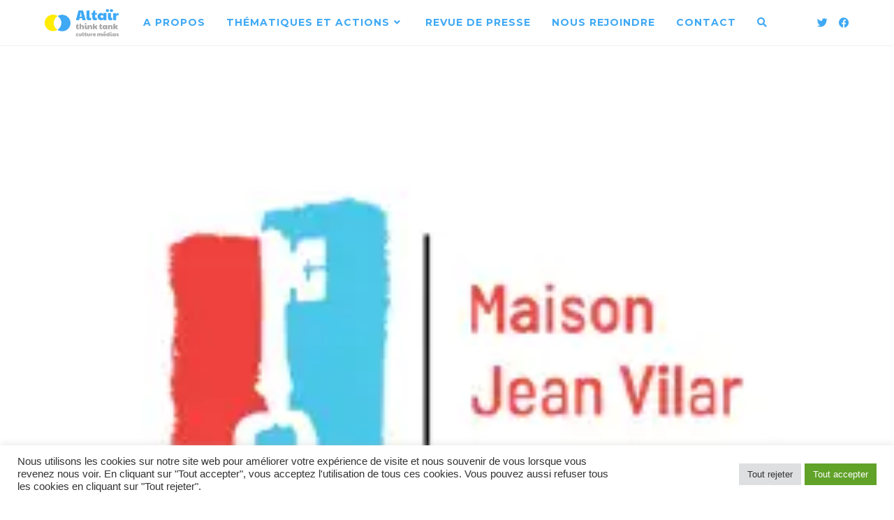

--- FILE ---
content_type: text/html; charset=UTF-8
request_url: https://altair-thinktank.com/portfolio/maison-jean-vilar/
body_size: 25628
content:
 <!DOCTYPE html>
<html class="html" lang="fr-FR">
<head>
	<meta charset="UTF-8">
	<link rel="profile" href="https://gmpg.org/xfn/11">

	<meta name='robots' content='index, follow, max-image-preview:large, max-snippet:-1, max-video-preview:-1' />
<meta name="viewport" content="width=device-width, initial-scale=1">
	<!-- This site is optimized with the Yoast SEO plugin v23.5 - https://yoast.com/wordpress/plugins/seo/ -->
	<title>Maison Jean Vilar - Altair Think Tank</title>
	<link rel="canonical" href="https://altair-thinktank.com/portfolio/maison-jean-vilar/" />
	<meta property="og:locale" content="fr_FR" />
	<meta property="og:type" content="article" />
	<meta property="og:title" content="Maison Jean Vilar - Altair Think Tank" />
	<meta property="og:url" content="https://altair-thinktank.com/portfolio/maison-jean-vilar/" />
	<meta property="og:site_name" content="Altair Think Tank" />
	<meta property="article:modified_time" content="2020-12-22T19:21:00+00:00" />
	<meta property="og:image" content="https://mlehv6qimyyx.i.optimole.com/cb:c-sB~3484b/w:auto/h:auto/q:mauto/f:best/ig:avif/https://altair-thinktank.com/wp-content/uploads/2020/12/logo-maisonvilar.jpg" />
	<meta property="og:image:width" content="249" />
	<meta property="og:image:height" content="165" />
	<meta property="og:image:type" content="image/jpeg" />
	<meta name="twitter:card" content="summary_large_image" />
	<script type="application/ld+json" class="yoast-schema-graph">{"@context":"https://schema.org","@graph":[{"@type":"WebPage","@id":"https://altair-thinktank.com/portfolio/maison-jean-vilar/","url":"https://altair-thinktank.com/portfolio/maison-jean-vilar/","name":"Maison Jean Vilar - Altair Think Tank","isPartOf":{"@id":"https://altair-thinktank.com/#website"},"primaryImageOfPage":{"@id":"https://altair-thinktank.com/portfolio/maison-jean-vilar/#primaryimage"},"image":{"@id":"https://altair-thinktank.com/portfolio/maison-jean-vilar/#primaryimage"},"thumbnailUrl":"https://mlehv6qimyyx.i.optimole.com/cb:c-sB~3484b/w:249/h:165/q:mauto/f:best/ig:avif/https://altair-thinktank.com/wp-content/uploads/2020/12/logo-maisonvilar.jpg","datePublished":"2020-12-02T16:54:27+00:00","dateModified":"2020-12-22T19:21:00+00:00","breadcrumb":{"@id":"https://altair-thinktank.com/portfolio/maison-jean-vilar/#breadcrumb"},"inLanguage":"fr-FR","potentialAction":[{"@type":"ReadAction","target":["https://altair-thinktank.com/portfolio/maison-jean-vilar/"]}]},{"@type":"ImageObject","inLanguage":"fr-FR","@id":"https://altair-thinktank.com/portfolio/maison-jean-vilar/#primaryimage","url":"https://mlehv6qimyyx.i.optimole.com/cb:c-sB~3484b/w:249/h:165/q:mauto/f:best/ig:avif/https://altair-thinktank.com/wp-content/uploads/2020/12/logo-maisonvilar.jpg","contentUrl":"https://mlehv6qimyyx.i.optimole.com/cb:c-sB~3484b/w:249/h:165/q:mauto/f:best/ig:avif/https://altair-thinktank.com/wp-content/uploads/2020/12/logo-maisonvilar.jpg","width":249,"height":165},{"@type":"BreadcrumbList","@id":"https://altair-thinktank.com/portfolio/maison-jean-vilar/#breadcrumb","itemListElement":[{"@type":"ListItem","position":1,"name":"Accueil","item":"https://altair-thinktank.com/"},{"@type":"ListItem","position":2,"name":"Maison Jean Vilar"}]},{"@type":"WebSite","@id":"https://altair-thinktank.com/#website","url":"https://altair-thinktank.com/","name":"Altair Think Tank","description":"Réfléchir, débattre, agir","publisher":{"@id":"https://altair-thinktank.com/#organization"},"potentialAction":[{"@type":"SearchAction","target":{"@type":"EntryPoint","urlTemplate":"https://altair-thinktank.com/?s={search_term_string}"},"query-input":{"@type":"PropertyValueSpecification","valueRequired":true,"valueName":"search_term_string"}}],"inLanguage":"fr-FR"},{"@type":"Organization","@id":"https://altair-thinktank.com/#organization","name":"Altair Think Tank","url":"https://altair-thinktank.com/","logo":{"@type":"ImageObject","inLanguage":"fr-FR","@id":"https://altair-thinktank.com/#/schema/logo/image/","url":"https://mlehv6qimyyx.i.optimole.com/cb:c-sB~3484b/w:1920/h:715/q:mauto/f:best/ig:avif/https://altair-thinktank.com/wp-content/uploads/2020/12/logo-altair-carre-ttcm-coul.png","contentUrl":"https://mlehv6qimyyx.i.optimole.com/cb:c-sB~3484b/w:1920/h:715/q:mauto/f:best/ig:avif/https://altair-thinktank.com/wp-content/uploads/2020/12/logo-altair-carre-ttcm-coul.png","width":2021,"height":753,"caption":"Altair Think Tank"},"image":{"@id":"https://altair-thinktank.com/#/schema/logo/image/"}}]}</script>
	<!-- / Yoast SEO plugin. -->


<link rel='dns-prefetch' href='//fonts.googleapis.com' />
<link rel='dns-prefetch' href='//mlehv6qimyyx.i.optimole.com' />
<link rel='preconnect' href='https://mlehv6qimyyx.i.optimole.com' />
<link rel="alternate" type="application/rss+xml" title="Altair Think Tank &raquo; Flux" href="https://altair-thinktank.com/feed/" />
<link rel="alternate" type="application/rss+xml" title="Altair Think Tank &raquo; Flux des commentaires" href="https://altair-thinktank.com/comments/feed/" />
<link rel="alternate" type="application/rss+xml" title="Altair Think Tank &raquo; Maison Jean Vilar Flux des commentaires" href="https://altair-thinktank.com/portfolio/maison-jean-vilar/feed/" />
<script>
window._wpemojiSettings = {"baseUrl":"https:\/\/s.w.org\/images\/core\/emoji\/14.0.0\/72x72\/","ext":".png","svgUrl":"https:\/\/s.w.org\/images\/core\/emoji\/14.0.0\/svg\/","svgExt":".svg","source":{"concatemoji":"https://mlehv6qimyyx.i.optimole.com/f:js/q:mauto/m:0/https://altair-thinktank.com/wp-includes/js/wp-emoji-release.min.js?ver=6.4.7"}};
/*! This file is auto-generated */
!function(i,n){var o,s,e;function c(e){try{var t={supportTests:e,timestamp:(new Date).valueOf()};sessionStorage.setItem(o,JSON.stringify(t))}catch(e){}}function p(e,t,n){e.clearRect(0,0,e.canvas.width,e.canvas.height),e.fillText(t,0,0);var t=new Uint32Array(e.getImageData(0,0,e.canvas.width,e.canvas.height).data),r=(e.clearRect(0,0,e.canvas.width,e.canvas.height),e.fillText(n,0,0),new Uint32Array(e.getImageData(0,0,e.canvas.width,e.canvas.height).data));return t.every(function(e,t){return e===r[t]})}function u(e,t,n){switch(t){case"flag":return n(e,"\ud83c\udff3\ufe0f\u200d\u26a7\ufe0f","\ud83c\udff3\ufe0f\u200b\u26a7\ufe0f")?!1:!n(e,"\ud83c\uddfa\ud83c\uddf3","\ud83c\uddfa\u200b\ud83c\uddf3")&&!n(e,"\ud83c\udff4\udb40\udc67\udb40\udc62\udb40\udc65\udb40\udc6e\udb40\udc67\udb40\udc7f","\ud83c\udff4\u200b\udb40\udc67\u200b\udb40\udc62\u200b\udb40\udc65\u200b\udb40\udc6e\u200b\udb40\udc67\u200b\udb40\udc7f");case"emoji":return!n(e,"\ud83e\udef1\ud83c\udffb\u200d\ud83e\udef2\ud83c\udfff","\ud83e\udef1\ud83c\udffb\u200b\ud83e\udef2\ud83c\udfff")}return!1}function f(e,t,n){var r="undefined"!=typeof WorkerGlobalScope&&self instanceof WorkerGlobalScope?new OffscreenCanvas(300,150):i.createElement("canvas"),a=r.getContext("2d",{willReadFrequently:!0}),o=(a.textBaseline="top",a.font="600 32px Arial",{});return e.forEach(function(e){o[e]=t(a,e,n)}),o}function t(e){var t=i.createElement("script");t.src=e,t.defer=!0,i.head.appendChild(t)}"undefined"!=typeof Promise&&(o="wpEmojiSettingsSupports",s=["flag","emoji"],n.supports={everything:!0,everythingExceptFlag:!0},e=new Promise(function(e){i.addEventListener("DOMContentLoaded",e,{once:!0})}),new Promise(function(t){var n=function(){try{var e=JSON.parse(sessionStorage.getItem(o));if("object"==typeof e&&"number"==typeof e.timestamp&&(new Date).valueOf()<e.timestamp+604800&&"object"==typeof e.supportTests)return e.supportTests}catch(e){}return null}();if(!n){if("undefined"!=typeof Worker&&"undefined"!=typeof OffscreenCanvas&&"undefined"!=typeof URL&&URL.createObjectURL&&"undefined"!=typeof Blob)try{var e="postMessage("+f.toString()+"("+[JSON.stringify(s),u.toString(),p.toString()].join(",")+"));",r=new Blob([e],{type:"text/javascript"}),a=new Worker(URL.createObjectURL(r),{name:"wpTestEmojiSupports"});return void(a.onmessage=function(e){c(n=e.data),a.terminate(),t(n)})}catch(e){}c(n=f(s,u,p))}t(n)}).then(function(e){for(var t in e)n.supports[t]=e[t],n.supports.everything=n.supports.everything&&n.supports[t],"flag"!==t&&(n.supports.everythingExceptFlag=n.supports.everythingExceptFlag&&n.supports[t]);n.supports.everythingExceptFlag=n.supports.everythingExceptFlag&&!n.supports.flag,n.DOMReady=!1,n.readyCallback=function(){n.DOMReady=!0}}).then(function(){return e}).then(function(){var e;n.supports.everything||(n.readyCallback(),(e=n.source||{}).concatemoji?t(e.concatemoji):e.wpemoji&&e.twemoji&&(t(e.twemoji),t(e.wpemoji)))}))}((window,document),window._wpemojiSettings);
</script>
<link rel='stylesheet' id='ops-swiper-css' href='https://mlehv6qimyyx.i.optimole.com/f:css/q:mauto/m:1/https://altair-thinktank.com/wp-content/plugins/ocean-posts-slider/assets/vendors/swiper/swiper-bundle.min.css?ver=6.4.7' media='all' />
<link rel='stylesheet' id='ops-styles-css' href='https://mlehv6qimyyx.i.optimole.com/f:css/q:mauto/m:1/https://altair-thinktank.com/wp-content/plugins/ocean-posts-slider/assets/css/style.min.css?ver=6.4.7' media='all' />
<style id='wp-emoji-styles-inline-css'>

	img.wp-smiley, img.emoji {
		display: inline !important;
		border: none !important;
		box-shadow: none !important;
		height: 1em !important;
		width: 1em !important;
		margin: 0 0.07em !important;
		vertical-align: -0.1em !important;
		background: none !important;
		padding: 0 !important;
	}
</style>
<link rel='stylesheet' id='wp-block-library-css' href='https://mlehv6qimyyx.i.optimole.com/f:css/q:mauto/m:1/https://altair-thinktank.com/wp-includes/css/dist/block-library/style.min.css?ver=6.4.7' media='all' />
<style id='wp-block-library-theme-inline-css'>
.wp-block-audio figcaption{color:#555;font-size:13px;text-align:center}.is-dark-theme .wp-block-audio figcaption{color:hsla(0,0%,100%,.65)}.wp-block-audio{margin:0 0 1em}.wp-block-code{border:1px solid #ccc;border-radius:4px;font-family:Menlo,Consolas,monaco,monospace;padding:.8em 1em}.wp-block-embed figcaption{color:#555;font-size:13px;text-align:center}.is-dark-theme .wp-block-embed figcaption{color:hsla(0,0%,100%,.65)}.wp-block-embed{margin:0 0 1em}.blocks-gallery-caption{color:#555;font-size:13px;text-align:center}.is-dark-theme .blocks-gallery-caption{color:hsla(0,0%,100%,.65)}.wp-block-image figcaption{color:#555;font-size:13px;text-align:center}.is-dark-theme .wp-block-image figcaption{color:hsla(0,0%,100%,.65)}.wp-block-image{margin:0 0 1em}.wp-block-pullquote{border-bottom:4px solid;border-top:4px solid;color:currentColor;margin-bottom:1.75em}.wp-block-pullquote cite,.wp-block-pullquote footer,.wp-block-pullquote__citation{color:currentColor;font-size:.8125em;font-style:normal;text-transform:uppercase}.wp-block-quote{border-left:.25em solid;margin:0 0 1.75em;padding-left:1em}.wp-block-quote cite,.wp-block-quote footer{color:currentColor;font-size:.8125em;font-style:normal;position:relative}.wp-block-quote.has-text-align-right{border-left:none;border-right:.25em solid;padding-left:0;padding-right:1em}.wp-block-quote.has-text-align-center{border:none;padding-left:0}.wp-block-quote.is-large,.wp-block-quote.is-style-large,.wp-block-quote.is-style-plain{border:none}.wp-block-search .wp-block-search__label{font-weight:700}.wp-block-search__button{border:1px solid #ccc;padding:.375em .625em}:where(.wp-block-group.has-background){padding:1.25em 2.375em}.wp-block-separator.has-css-opacity{opacity:.4}.wp-block-separator{border:none;border-bottom:2px solid;margin-left:auto;margin-right:auto}.wp-block-separator.has-alpha-channel-opacity{opacity:1}.wp-block-separator:not(.is-style-wide):not(.is-style-dots){width:100px}.wp-block-separator.has-background:not(.is-style-dots){border-bottom:none;height:1px}.wp-block-separator.has-background:not(.is-style-wide):not(.is-style-dots){height:2px}.wp-block-table{margin:0 0 1em}.wp-block-table td,.wp-block-table th{word-break:normal}.wp-block-table figcaption{color:#555;font-size:13px;text-align:center}.is-dark-theme .wp-block-table figcaption{color:hsla(0,0%,100%,.65)}.wp-block-video figcaption{color:#555;font-size:13px;text-align:center}.is-dark-theme .wp-block-video figcaption{color:hsla(0,0%,100%,.65)}.wp-block-video{margin:0 0 1em}.wp-block-template-part.has-background{margin-bottom:0;margin-top:0;padding:1.25em 2.375em}
</style>
<style id='classic-theme-styles-inline-css'>
/*! This file is auto-generated */
.wp-block-button__link{color:#fff;background-color:#32373c;border-radius:9999px;box-shadow:none;text-decoration:none;padding:calc(.667em + 2px) calc(1.333em + 2px);font-size:1.125em}.wp-block-file__button{background:#32373c;color:#fff;text-decoration:none}
</style>
<style id='global-styles-inline-css'>
body{--wp--preset--color--black: #000000;--wp--preset--color--cyan-bluish-gray: #abb8c3;--wp--preset--color--white: #ffffff;--wp--preset--color--pale-pink: #f78da7;--wp--preset--color--vivid-red: #cf2e2e;--wp--preset--color--luminous-vivid-orange: #ff6900;--wp--preset--color--luminous-vivid-amber: #fcb900;--wp--preset--color--light-green-cyan: #7bdcb5;--wp--preset--color--vivid-green-cyan: #00d084;--wp--preset--color--pale-cyan-blue: #8ed1fc;--wp--preset--color--vivid-cyan-blue: #0693e3;--wp--preset--color--vivid-purple: #9b51e0;--wp--preset--gradient--vivid-cyan-blue-to-vivid-purple: linear-gradient(135deg,rgba(6,147,227,1) 0%,rgb(155,81,224) 100%);--wp--preset--gradient--light-green-cyan-to-vivid-green-cyan: linear-gradient(135deg,rgb(122,220,180) 0%,rgb(0,208,130) 100%);--wp--preset--gradient--luminous-vivid-amber-to-luminous-vivid-orange: linear-gradient(135deg,rgba(252,185,0,1) 0%,rgba(255,105,0,1) 100%);--wp--preset--gradient--luminous-vivid-orange-to-vivid-red: linear-gradient(135deg,rgba(255,105,0,1) 0%,rgb(207,46,46) 100%);--wp--preset--gradient--very-light-gray-to-cyan-bluish-gray: linear-gradient(135deg,rgb(238,238,238) 0%,rgb(169,184,195) 100%);--wp--preset--gradient--cool-to-warm-spectrum: linear-gradient(135deg,rgb(74,234,220) 0%,rgb(151,120,209) 20%,rgb(207,42,186) 40%,rgb(238,44,130) 60%,rgb(251,105,98) 80%,rgb(254,248,76) 100%);--wp--preset--gradient--blush-light-purple: linear-gradient(135deg,rgb(255,206,236) 0%,rgb(152,150,240) 100%);--wp--preset--gradient--blush-bordeaux: linear-gradient(135deg,rgb(254,205,165) 0%,rgb(254,45,45) 50%,rgb(107,0,62) 100%);--wp--preset--gradient--luminous-dusk: linear-gradient(135deg,rgb(255,203,112) 0%,rgb(199,81,192) 50%,rgb(65,88,208) 100%);--wp--preset--gradient--pale-ocean: linear-gradient(135deg,rgb(255,245,203) 0%,rgb(182,227,212) 50%,rgb(51,167,181) 100%);--wp--preset--gradient--electric-grass: linear-gradient(135deg,rgb(202,248,128) 0%,rgb(113,206,126) 100%);--wp--preset--gradient--midnight: linear-gradient(135deg,rgb(2,3,129) 0%,rgb(40,116,252) 100%);--wp--preset--font-size--small: 13px;--wp--preset--font-size--medium: 20px;--wp--preset--font-size--large: 36px;--wp--preset--font-size--x-large: 42px;--wp--preset--spacing--20: 0.44rem;--wp--preset--spacing--30: 0.67rem;--wp--preset--spacing--40: 1rem;--wp--preset--spacing--50: 1.5rem;--wp--preset--spacing--60: 2.25rem;--wp--preset--spacing--70: 3.38rem;--wp--preset--spacing--80: 5.06rem;--wp--preset--shadow--natural: 6px 6px 9px rgba(0, 0, 0, 0.2);--wp--preset--shadow--deep: 12px 12px 50px rgba(0, 0, 0, 0.4);--wp--preset--shadow--sharp: 6px 6px 0px rgba(0, 0, 0, 0.2);--wp--preset--shadow--outlined: 6px 6px 0px -3px rgba(255, 255, 255, 1), 6px 6px rgba(0, 0, 0, 1);--wp--preset--shadow--crisp: 6px 6px 0px rgba(0, 0, 0, 1);}:where(.is-layout-flex){gap: 0.5em;}:where(.is-layout-grid){gap: 0.5em;}body .is-layout-flow > .alignleft{float: left;margin-inline-start: 0;margin-inline-end: 2em;}body .is-layout-flow > .alignright{float: right;margin-inline-start: 2em;margin-inline-end: 0;}body .is-layout-flow > .aligncenter{margin-left: auto !important;margin-right: auto !important;}body .is-layout-constrained > .alignleft{float: left;margin-inline-start: 0;margin-inline-end: 2em;}body .is-layout-constrained > .alignright{float: right;margin-inline-start: 2em;margin-inline-end: 0;}body .is-layout-constrained > .aligncenter{margin-left: auto !important;margin-right: auto !important;}body .is-layout-constrained > :where(:not(.alignleft):not(.alignright):not(.alignfull)){max-width: var(--wp--style--global--content-size);margin-left: auto !important;margin-right: auto !important;}body .is-layout-constrained > .alignwide{max-width: var(--wp--style--global--wide-size);}body .is-layout-flex{display: flex;}body .is-layout-flex{flex-wrap: wrap;align-items: center;}body .is-layout-flex > *{margin: 0;}body .is-layout-grid{display: grid;}body .is-layout-grid > *{margin: 0;}:where(.wp-block-columns.is-layout-flex){gap: 2em;}:where(.wp-block-columns.is-layout-grid){gap: 2em;}:where(.wp-block-post-template.is-layout-flex){gap: 1.25em;}:where(.wp-block-post-template.is-layout-grid){gap: 1.25em;}.has-black-color{color: var(--wp--preset--color--black) !important;}.has-cyan-bluish-gray-color{color: var(--wp--preset--color--cyan-bluish-gray) !important;}.has-white-color{color: var(--wp--preset--color--white) !important;}.has-pale-pink-color{color: var(--wp--preset--color--pale-pink) !important;}.has-vivid-red-color{color: var(--wp--preset--color--vivid-red) !important;}.has-luminous-vivid-orange-color{color: var(--wp--preset--color--luminous-vivid-orange) !important;}.has-luminous-vivid-amber-color{color: var(--wp--preset--color--luminous-vivid-amber) !important;}.has-light-green-cyan-color{color: var(--wp--preset--color--light-green-cyan) !important;}.has-vivid-green-cyan-color{color: var(--wp--preset--color--vivid-green-cyan) !important;}.has-pale-cyan-blue-color{color: var(--wp--preset--color--pale-cyan-blue) !important;}.has-vivid-cyan-blue-color{color: var(--wp--preset--color--vivid-cyan-blue) !important;}.has-vivid-purple-color{color: var(--wp--preset--color--vivid-purple) !important;}.has-black-background-color{background-color: var(--wp--preset--color--black) !important;}.has-cyan-bluish-gray-background-color{background-color: var(--wp--preset--color--cyan-bluish-gray) !important;}.has-white-background-color{background-color: var(--wp--preset--color--white) !important;}.has-pale-pink-background-color{background-color: var(--wp--preset--color--pale-pink) !important;}.has-vivid-red-background-color{background-color: var(--wp--preset--color--vivid-red) !important;}.has-luminous-vivid-orange-background-color{background-color: var(--wp--preset--color--luminous-vivid-orange) !important;}.has-luminous-vivid-amber-background-color{background-color: var(--wp--preset--color--luminous-vivid-amber) !important;}.has-light-green-cyan-background-color{background-color: var(--wp--preset--color--light-green-cyan) !important;}.has-vivid-green-cyan-background-color{background-color: var(--wp--preset--color--vivid-green-cyan) !important;}.has-pale-cyan-blue-background-color{background-color: var(--wp--preset--color--pale-cyan-blue) !important;}.has-vivid-cyan-blue-background-color{background-color: var(--wp--preset--color--vivid-cyan-blue) !important;}.has-vivid-purple-background-color{background-color: var(--wp--preset--color--vivid-purple) !important;}.has-black-border-color{border-color: var(--wp--preset--color--black) !important;}.has-cyan-bluish-gray-border-color{border-color: var(--wp--preset--color--cyan-bluish-gray) !important;}.has-white-border-color{border-color: var(--wp--preset--color--white) !important;}.has-pale-pink-border-color{border-color: var(--wp--preset--color--pale-pink) !important;}.has-vivid-red-border-color{border-color: var(--wp--preset--color--vivid-red) !important;}.has-luminous-vivid-orange-border-color{border-color: var(--wp--preset--color--luminous-vivid-orange) !important;}.has-luminous-vivid-amber-border-color{border-color: var(--wp--preset--color--luminous-vivid-amber) !important;}.has-light-green-cyan-border-color{border-color: var(--wp--preset--color--light-green-cyan) !important;}.has-vivid-green-cyan-border-color{border-color: var(--wp--preset--color--vivid-green-cyan) !important;}.has-pale-cyan-blue-border-color{border-color: var(--wp--preset--color--pale-cyan-blue) !important;}.has-vivid-cyan-blue-border-color{border-color: var(--wp--preset--color--vivid-cyan-blue) !important;}.has-vivid-purple-border-color{border-color: var(--wp--preset--color--vivid-purple) !important;}.has-vivid-cyan-blue-to-vivid-purple-gradient-background{background: var(--wp--preset--gradient--vivid-cyan-blue-to-vivid-purple) !important;}.has-light-green-cyan-to-vivid-green-cyan-gradient-background{background: var(--wp--preset--gradient--light-green-cyan-to-vivid-green-cyan) !important;}.has-luminous-vivid-amber-to-luminous-vivid-orange-gradient-background{background: var(--wp--preset--gradient--luminous-vivid-amber-to-luminous-vivid-orange) !important;}.has-luminous-vivid-orange-to-vivid-red-gradient-background{background: var(--wp--preset--gradient--luminous-vivid-orange-to-vivid-red) !important;}.has-very-light-gray-to-cyan-bluish-gray-gradient-background{background: var(--wp--preset--gradient--very-light-gray-to-cyan-bluish-gray) !important;}.has-cool-to-warm-spectrum-gradient-background{background: var(--wp--preset--gradient--cool-to-warm-spectrum) !important;}.has-blush-light-purple-gradient-background{background: var(--wp--preset--gradient--blush-light-purple) !important;}.has-blush-bordeaux-gradient-background{background: var(--wp--preset--gradient--blush-bordeaux) !important;}.has-luminous-dusk-gradient-background{background: var(--wp--preset--gradient--luminous-dusk) !important;}.has-pale-ocean-gradient-background{background: var(--wp--preset--gradient--pale-ocean) !important;}.has-electric-grass-gradient-background{background: var(--wp--preset--gradient--electric-grass) !important;}.has-midnight-gradient-background{background: var(--wp--preset--gradient--midnight) !important;}.has-small-font-size{font-size: var(--wp--preset--font-size--small) !important;}.has-medium-font-size{font-size: var(--wp--preset--font-size--medium) !important;}.has-large-font-size{font-size: var(--wp--preset--font-size--large) !important;}.has-x-large-font-size{font-size: var(--wp--preset--font-size--x-large) !important;}
.wp-block-navigation a:where(:not(.wp-element-button)){color: inherit;}
:where(.wp-block-post-template.is-layout-flex){gap: 1.25em;}:where(.wp-block-post-template.is-layout-grid){gap: 1.25em;}
:where(.wp-block-columns.is-layout-flex){gap: 2em;}:where(.wp-block-columns.is-layout-grid){gap: 2em;}
.wp-block-pullquote{font-size: 1.5em;line-height: 1.6;}
</style>
<link rel='stylesheet' id='cookie-law-info-css' href='https://mlehv6qimyyx.i.optimole.com/f:css/q:mauto/m:1/https://altair-thinktank.com/wp-content/plugins/cookie-law-info/legacy/public/css/cookie-law-info-public.css?ver=3.3.9.1' media='all' />
<link rel='stylesheet' id='cookie-law-info-gdpr-css' href='https://mlehv6qimyyx.i.optimole.com/f:css/q:mauto/m:1/https://altair-thinktank.com/wp-content/plugins/cookie-law-info/legacy/public/css/cookie-law-info-gdpr.css?ver=3.3.9.1' media='all' />
<link rel='stylesheet' id='cff-css' href='https://mlehv6qimyyx.i.optimole.com/f:css/q:mauto/m:1/https://altair-thinktank.com/wp-content/plugins/custom-facebook-feed/assets/css/cff-style.min.css?ver=4.3.4' media='all' />
<link rel='stylesheet' id='sb-font-awesome-css' href='https://mlehv6qimyyx.i.optimole.com/f:css/q:mauto/m:1/https://altair-thinktank.com/wp-content/plugins/custom-facebook-feed/assets/css/font-awesome.min.css?ver=4.7.0' media='all' />
<link rel='stylesheet' id='give-styles-css' href='https://mlehv6qimyyx.i.optimole.com/f:css/q:mauto/m:1/https://altair-thinktank.com/wp-content/plugins/give/assets/dist/css/give.css?ver=3.17.2' media='all' />
<link rel='stylesheet' id='give-donation-summary-style-frontend-css' href='https://mlehv6qimyyx.i.optimole.com/f:css/q:mauto/m:1/https://altair-thinktank.com/wp-content/plugins/give/assets/dist/css/give-donation-summary.css?ver=3.17.2' media='all' />
<link rel='stylesheet' id='mc4wp-form-basic-css' href='https://mlehv6qimyyx.i.optimole.com/f:css/q:mauto/m:1/https://altair-thinktank.com/wp-content/plugins/mailchimp-for-wp/assets/css/form-basic.css?ver=4.11.1' media='all' />
<link rel='stylesheet' id='elementor-frontend-css' href='https://mlehv6qimyyx.i.optimole.com/f:css/q:mauto/m:1/https://altair-thinktank.com/wp-content/plugins/elementor/assets/css/frontend.min.css?ver=3.27.7' media='all' />
<link rel='stylesheet' id='elementor-post-139-css' href='https://mlehv6qimyyx.i.optimole.com/f:css/q:mauto/m:1/https://altair-thinktank.com/wp-content/uploads/elementor/css/post-139.css?ver=1746533925' media='all' />
<link rel='stylesheet' id='font-awesome-css' href='https://mlehv6qimyyx.i.optimole.com/f:css/q:mauto/m:1/https://altair-thinktank.com/wp-content/themes/oceanwp/assets/fonts/fontawesome/css/all.min.css?ver=5.15.1' media='all' />
<link rel='stylesheet' id='simple-line-icons-css' href='https://mlehv6qimyyx.i.optimole.com/f:css/q:mauto/m:1/https://altair-thinktank.com/wp-content/themes/oceanwp/assets/css/third/simple-line-icons.min.css?ver=2.4.0' media='all' />
<link rel='stylesheet' id='oceanwp-style-css' href='https://mlehv6qimyyx.i.optimole.com/f:css/q:mauto/m:1/https://altair-thinktank.com/wp-content/themes/oceanwp/assets/css/style.min.css?ver=3.5.1' media='all' />
<style id='oceanwp-style-inline-css'>
div.wpforms-container-full .wpforms-form input[type=submit]:hover,
			div.wpforms-container-full .wpforms-form input[type=submit]:focus,
			div.wpforms-container-full .wpforms-form input[type=submit]:active,
			div.wpforms-container-full .wpforms-form button[type=submit]:hover,
			div.wpforms-container-full .wpforms-form button[type=submit]:focus,
			div.wpforms-container-full .wpforms-form button[type=submit]:active,
			div.wpforms-container-full .wpforms-form .wpforms-page-button:hover,
			div.wpforms-container-full .wpforms-form .wpforms-page-button:active,
			div.wpforms-container-full .wpforms-form .wpforms-page-button:focus {
				border: none;
			}
</style>
<link rel='stylesheet' id='oceanwp-hamburgers-css' href='https://mlehv6qimyyx.i.optimole.com/f:css/q:mauto/m:1/https://altair-thinktank.com/wp-content/themes/oceanwp/assets/css/third/hamburgers/hamburgers.min.css?ver=3.5.1' media='all' />
<link rel='stylesheet' id='oceanwp-slider-css' href='https://mlehv6qimyyx.i.optimole.com/f:css/q:mauto/m:1/https://altair-thinktank.com/wp-content/themes/oceanwp/assets/css/third/hamburgers/types/slider.css?ver=3.5.1' media='all' />
<link rel='stylesheet' id='oceanwp-google-font-adamina-css' href='//fonts.googleapis.com/css?family=Adamina%3A100%2C200%2C300%2C400%2C500%2C600%2C700%2C800%2C900%2C100i%2C200i%2C300i%2C400i%2C500i%2C600i%2C700i%2C800i%2C900i&#038;subset=latin&#038;display=swap&#038;ver=6.4.7' media='all' />
<link rel='stylesheet' id='oceanwp-google-font-montserrat-css' href='//fonts.googleapis.com/css?family=Montserrat%3A100%2C200%2C300%2C400%2C500%2C600%2C700%2C800%2C900%2C100i%2C200i%2C300i%2C400i%2C500i%2C600i%2C700i%2C800i%2C900i&#038;subset=latin&#038;display=swap&#038;ver=6.4.7' media='all' />
<link rel='stylesheet' id='oceanwp-google-font-josefin-sans-css' href='//fonts.googleapis.com/css?family=Josefin+Sans%3A100%2C200%2C300%2C400%2C500%2C600%2C700%2C800%2C900%2C100i%2C200i%2C300i%2C400i%2C500i%2C600i%2C700i%2C800i%2C900i&#038;subset=latin&#038;display=swap&#038;ver=6.4.7' media='all' />
<link rel='stylesheet' id='oceanwp-google-font-pt-serif-css' href='//fonts.googleapis.com/css?family=PT+Serif%3A100%2C200%2C300%2C400%2C500%2C600%2C700%2C800%2C900%2C100i%2C200i%2C300i%2C400i%2C500i%2C600i%2C700i%2C800i%2C900i&#038;subset=latin&#038;display=swap&#038;ver=6.4.7' media='all' />
<link rel='stylesheet' id='oe-widgets-style-css' href='https://mlehv6qimyyx.i.optimole.com/f:css/q:mauto/m:1/https://altair-thinktank.com/wp-content/plugins/ocean-extra/assets/css/widgets.css?ver=6.4.7' media='all' />
<link rel='stylesheet' id='oss-social-share-style-css' href='https://mlehv6qimyyx.i.optimole.com/f:css/q:mauto/m:1/https://altair-thinktank.com/wp-content/plugins/ocean-social-sharing/assets/css/style.min.css?ver=6.4.7' media='all' />
<link rel='stylesheet' id='op-photoswipe-css' href='https://mlehv6qimyyx.i.optimole.com/f:css/q:mauto/m:1/https://altair-thinktank.com/wp-content/plugins/ocean-portfolio/assets/vendors/PhotoSwipe/photoswipe.css?ver=6.4.7' media='all' />
<link rel='stylesheet' id='op-photoswipe-default-skin-css' href='https://mlehv6qimyyx.i.optimole.com/f:css/q:mauto/m:1/https://altair-thinktank.com/wp-content/plugins/ocean-portfolio/assets/vendors/PhotoSwipe/default-skin/default-skin.css?ver=6.4.7' media='all' />
<link rel='stylesheet' id='op-style-css' href='https://mlehv6qimyyx.i.optimole.com/f:css/q:mauto/m:1/https://altair-thinktank.com/wp-content/plugins/ocean-portfolio/assets/css/style.min.css?ver=6.4.7' media='all' />
<link rel='stylesheet' id='osh-styles-css' href='https://mlehv6qimyyx.i.optimole.com/f:css/q:mauto/m:1/https://altair-thinktank.com/wp-content/plugins/ocean-sticky-header/assets/css/style.min.css?ver=6.4.7' media='all' />
<link rel='stylesheet' id='oceanwp-custom-css' href='https://mlehv6qimyyx.i.optimole.com/f:css/q:mauto/m:1/https://altair-thinktank.com/wp-content/uploads/oceanwp/custom-style.css?ver=6.4.7' media='all' />
<link rel='stylesheet' id='google-fonts-1-css' href='https://fonts.googleapis.com/css?family=Montserrat%3A100%2C100italic%2C200%2C200italic%2C300%2C300italic%2C400%2C400italic%2C500%2C500italic%2C600%2C600italic%2C700%2C700italic%2C800%2C800italic%2C900%2C900italic&#038;display=auto&#038;ver=6.4.7' media='all' />
<link rel='stylesheet' id='elementor-icons-shared-0-css' href='https://mlehv6qimyyx.i.optimole.com/f:css/q:mauto/m:1/https://altair-thinktank.com/wp-content/plugins/elementor/assets/lib/font-awesome/css/fontawesome.min.css?ver=5.15.3' media='all' />
<link rel='stylesheet' id='elementor-icons-fa-brands-css' href='https://mlehv6qimyyx.i.optimole.com/f:css/q:mauto/m:1/https://altair-thinktank.com/wp-content/plugins/elementor/assets/lib/font-awesome/css/brands.min.css?ver=5.15.3' media='all' />
<link rel='stylesheet' id='elementor-icons-fa-solid-css' href='https://mlehv6qimyyx.i.optimole.com/f:css/q:mauto/m:1/https://altair-thinktank.com/wp-content/plugins/elementor/assets/lib/font-awesome/css/solid.min.css?ver=5.15.3' media='all' />
<link rel="preconnect" href="https://fonts.gstatic.com/" crossorigin><script src="https://mlehv6qimyyx.i.optimole.com/f:js/q:mauto/m:0/https://altair-thinktank.com/wp-includes/js/jquery/jquery.min.js?ver=3.7.1" id="jquery-core-js"></script>
<script src="https://mlehv6qimyyx.i.optimole.com/f:js/q:mauto/m:0/https://altair-thinktank.com/wp-includes/js/jquery/jquery-migrate.min.js?ver=3.4.1" id="jquery-migrate-js"></script>
<script id="cookie-law-info-js-extra">
var Cli_Data = {"nn_cookie_ids":[],"cookielist":[],"non_necessary_cookies":[],"ccpaEnabled":"","ccpaRegionBased":"","ccpaBarEnabled":"","strictlyEnabled":["necessary","obligatoire"],"ccpaType":"gdpr","js_blocking":"1","custom_integration":"","triggerDomRefresh":"","secure_cookies":""};
var cli_cookiebar_settings = {"animate_speed_hide":"500","animate_speed_show":"500","background":"#FFF","border":"#b1a6a6c2","border_on":"","button_1_button_colour":"#61a229","button_1_button_hover":"#4e8221","button_1_link_colour":"#fff","button_1_as_button":"1","button_1_new_win":"","button_2_button_colour":"#333","button_2_button_hover":"#292929","button_2_link_colour":"#444","button_2_as_button":"","button_2_hidebar":"","button_3_button_colour":"#dedfe0","button_3_button_hover":"#b2b2b3","button_3_link_colour":"#333333","button_3_as_button":"1","button_3_new_win":"","button_4_button_colour":"#dedfe0","button_4_button_hover":"#b2b2b3","button_4_link_colour":"#333333","button_4_as_button":"1","button_7_button_colour":"#61a229","button_7_button_hover":"#4e8221","button_7_link_colour":"#fff","button_7_as_button":"1","button_7_new_win":"","font_family":"inherit","header_fix":"","notify_animate_hide":"1","notify_animate_show":"","notify_div_id":"#cookie-law-info-bar","notify_position_horizontal":"right","notify_position_vertical":"bottom","scroll_close":"","scroll_close_reload":"","accept_close_reload":"","reject_close_reload":"","showagain_tab":"1","showagain_background":"#fff","showagain_border":"#000","showagain_div_id":"#cookie-law-info-again","showagain_x_position":"100px","text":"#333333","show_once_yn":"","show_once":"10000","logging_on":"","as_popup":"","popup_overlay":"1","bar_heading_text":"","cookie_bar_as":"banner","popup_showagain_position":"bottom-right","widget_position":"left"};
var log_object = {"ajax_url":"https:\/\/altair-thinktank.com\/wp-admin\/admin-ajax.php"};
</script>
<script src="https://mlehv6qimyyx.i.optimole.com/f:js/q:mauto/m:0/https://altair-thinktank.com/wp-content/plugins/cookie-law-info/legacy/public/js/cookie-law-info-public.js?ver=3.3.9.1" id="cookie-law-info-js"></script>
<script src="https://mlehv6qimyyx.i.optimole.com/f:js/q:mauto/m:0/https://altair-thinktank.com/wp-includes/js/dist/vendor/wp-polyfill-inert.min.js?ver=3.1.2" id="wp-polyfill-inert-js"></script>
<script src="https://mlehv6qimyyx.i.optimole.com/f:js/q:mauto/m:0/https://altair-thinktank.com/wp-includes/js/dist/vendor/regenerator-runtime.min.js?ver=0.14.0" id="regenerator-runtime-js"></script>
<script src="https://mlehv6qimyyx.i.optimole.com/f:js/q:mauto/m:0/https://altair-thinktank.com/wp-includes/js/dist/vendor/wp-polyfill.min.js?ver=3.15.0" id="wp-polyfill-js"></script>
<script src="https://mlehv6qimyyx.i.optimole.com/f:js/q:mauto/m:0/https://altair-thinktank.com/wp-includes/js/dist/hooks.min.js?ver=c6aec9a8d4e5a5d543a1" id="wp-hooks-js"></script>
<script src="https://mlehv6qimyyx.i.optimole.com/f:js/q:mauto/m:0/https://altair-thinktank.com/wp-includes/js/dist/i18n.min.js?ver=7701b0c3857f914212ef" id="wp-i18n-js"></script>
<script id="wp-i18n-js-after">
wp.i18n.setLocaleData( { 'text direction\u0004ltr': [ 'ltr' ] } );
</script>
<script id="give-js-extra">
var give_global_vars = {"ajaxurl":"https:\/\/altair-thinktank.com\/wp-admin\/admin-ajax.php","checkout_nonce":"66b2c3b819","currency":"EUR","currency_sign":"\u20ac","currency_pos":"after","thousands_separator":",","decimal_separator":".","no_gateway":"Veuillez s\u00e9lectionner votre mode de paiement.","bad_minimum":"Le montant du don minimum pour ce formulaire est de","bad_maximum":"Le montant maximum du don personnalis\u00e9 pour ce formulaire est","general_loading":"Chargement\u2026","purchase_loading":"Veuillez patienter\u2026","textForOverlayScreen":"<h3>En cours...<\/h3><p>This will only take a second!<\/p>","number_decimals":"2","is_test_mode":"","give_version":"3.17.2","magnific_options":{"main_class":"give-modal","close_on_bg_click":false},"form_translation":{"payment-mode":"Veuillez s\u00e9lectionner un moyen de paiement.","give_first":"Veuillez saisir votre pr\u00e9nom.","give_last":"Veuillez saisir votre nom.","give_email":"Veuillez saisir une adresse de messagerie valide.","give_user_login":"Identifiant ou adresse de messagerie non valide.","give_user_pass":"Saisir un mot de passe.","give_user_pass_confirm":"Confirmer le mot de passe.","give_agree_to_terms":"Vous devez \u00eatre d\u2019accord avec les termes et conditions."},"confirm_email_sent_message":"Veuillez v\u00e9rifier votre e-mail et cliquer sur le lien pour acc\u00e9der \u00e0 votre historique complet de dons.","ajax_vars":{"ajaxurl":"https:\/\/altair-thinktank.com\/wp-admin\/admin-ajax.php","ajaxNonce":"f0c3c8e14c","loading":"En cours de chargement","select_option":"Veuillez s\u00e9lectionner une option","default_gateway":"paypal","permalinks":"1","number_decimals":2},"cookie_hash":"cbc6c009f94d71274fc7000e273f7842","session_nonce_cookie_name":"wp-give_session_reset_nonce_cbc6c009f94d71274fc7000e273f7842","session_cookie_name":"wp-give_session_cbc6c009f94d71274fc7000e273f7842","delete_session_nonce_cookie":"0"};
var giveApiSettings = {"root":"https:\/\/altair-thinktank.com\/wp-json\/give-api\/v2\/","rest_base":"give-api\/v2"};
</script>
<script id="give-js-translations">
( function( domain, translations ) {
	var localeData = translations.locale_data[ domain ] || translations.locale_data.messages;
	localeData[""].domain = domain;
	wp.i18n.setLocaleData( localeData, domain );
} )( "give", {"translation-revision-date":"2024-11-06 19:16:22+0000","generator":"GlotPress\/4.0.1","domain":"messages","locale_data":{"messages":{"":{"domain":"messages","plural-forms":"nplurals=2; plural=n > 1;","lang":"fr"},"Dismiss this notice.":["Supprimer ce message."]}},"comment":{"reference":"assets\/dist\/js\/give.js"}} );
</script>
<script src="https://mlehv6qimyyx.i.optimole.com/f:js/q:mauto/m:0/https://altair-thinktank.com/wp-content/plugins/give/assets/dist/js/give.js?ver=551bf44de7d34e92" id="give-js"></script>
<link rel="https://api.w.org/" href="https://altair-thinktank.com/wp-json/" /><link rel="alternate" type="application/json" href="https://altair-thinktank.com/wp-json/wp/v2/ocean_portfolio/348" /><link rel="EditURI" type="application/rsd+xml" title="RSD" href="https://altair-thinktank.com/xmlrpc.php?rsd" />
<meta name="generator" content="WordPress 6.4.7" />
<link rel='shortlink' href='https://altair-thinktank.com/?p=348' />
<link rel="alternate" type="application/json+oembed" href="https://altair-thinktank.com/wp-json/oembed/1.0/embed?url=https%3A%2F%2Faltair-thinktank.com%2Fportfolio%2Fmaison-jean-vilar%2F" />
<link rel="alternate" type="text/xml+oembed" href="https://altair-thinktank.com/wp-json/oembed/1.0/embed?url=https%3A%2F%2Faltair-thinktank.com%2Fportfolio%2Fmaison-jean-vilar%2F&#038;format=xml" />
        <script>
            var errorQueue = [];
            let timeout;

            var errorMessage = '';


            function isBot() {
                const bots = ['crawler', 'spider', 'baidu', 'duckduckgo', 'bot', 'googlebot', 'bingbot', 'facebook', 'slurp', 'twitter', 'yahoo'];
                const userAgent = navigator.userAgent.toLowerCase();
                return bots.some(bot => userAgent.includes(bot));
            }

            /*
            window.onerror = function(msg, url, line) {
            // window.addEventListener('error', function(event) {
                console.error("Linha 600");

                var errorMessage = [
                    'Message: ' + msg,
                    'URL: ' + url,
                    'Line: ' + line
                ].join(' - ');
                */


            // Captura erros síncronos e alguns assíncronos
            window.addEventListener('error', function(event) {
                var msg = event.message;
                if (msg === "Script error.") {
                    console.error("Script error detected - maybe problem cross-origin");
                    return;
                }
                errorMessage = [
                    'Message: ' + msg,
                    'URL: ' + event.filename,
                    'Line: ' + event.lineno
                ].join(' - ');
                if (isBot()) {
                    return;
                }
                errorQueue.push(errorMessage);
                handleErrorQueue();
            });

            // Captura rejeições de promessas
            window.addEventListener('unhandledrejection', function(event) {
                errorMessage = 'Promise Rejection: ' + (event.reason || 'Unknown reason');
                if (isBot()) {
                    return;
                }
                errorQueue.push(errorMessage);
                handleErrorQueue();
            });

            // Função auxiliar para gerenciar a fila de erros
            function handleErrorQueue() {
                if (errorQueue.length >= 5) {
                    sendErrorsToServer();
                } else {
                    clearTimeout(timeout);
                    timeout = setTimeout(sendErrorsToServer, 5000);
                }
            }





            function sendErrorsToServer() {
                if (errorQueue.length > 0) {
                    var message;
                    if (errorQueue.length === 1) {
                        // Se houver apenas um erro, mantenha o formato atual
                        message = errorQueue[0];
                    } else {
                        // Se houver múltiplos erros, use quebras de linha para separá-los
                        message = errorQueue.join('\n\n');
                    }
                    var xhr = new XMLHttpRequest();
                    var nonce = '595dd75c79';
                    var ajaxurl = 'https://altair-thinktank.com/wp-admin/admin-ajax.php?action=bill_minozzi_js_error_catched&_wpnonce=595dd75c79';
                    xhr.open('POST', encodeURI(ajaxurl));
                    xhr.setRequestHeader('Content-Type', 'application/x-www-form-urlencoded');
                    xhr.onload = function() {
                        if (xhr.status === 200) {
                            // console.log('Success:', xhr.responseText);
                        } else {
                            console.log('Error:', xhr.status);
                        }
                    };
                    xhr.onerror = function() {
                        console.error('Request failed');
                    };
                    xhr.send('action=bill_minozzi_js_error_catched&_wpnonce=' + nonce + '&bill_js_error_catched=' + encodeURIComponent(message));
                    errorQueue = []; // Limpa a fila de erros após o envio
                }
            }

            function sendErrorsToServer() {
                if (errorQueue.length > 0) {
                    var message = errorQueue.join(' | ');
                    //console.error(message);
                    var xhr = new XMLHttpRequest();
                    var nonce = '595dd75c79';
                    var ajaxurl = 'https://altair-thinktank.com/wp-admin/admin-ajax.php?action=bill_minozzi_js_error_catched&_wpnonce=595dd75c79'; // No need to esc_js here
                    xhr.open('POST', encodeURI(ajaxurl));
                    xhr.setRequestHeader('Content-Type', 'application/x-www-form-urlencoded');
                    xhr.onload = function() {
                        if (xhr.status === 200) {
                            //console.log('Success:::', xhr.responseText);
                        } else {
                            console.log('Error:', xhr.status);
                        }
                    };
                    xhr.onerror = function() {
                        console.error('Request failed');
                    };
                    xhr.send('action=bill_minozzi_js_error_catched&_wpnonce=' + nonce + '&bill_js_error_catched=' + encodeURIComponent(message));
                    errorQueue = []; // Clear the error queue after sending
                }
            }

            function sendErrorsToServer() {
                if (errorQueue.length > 0) {
                    var message = errorQueue.join('\n\n'); // Usa duas quebras de linha como separador
                    var xhr = new XMLHttpRequest();
                    var nonce = '595dd75c79';
                    var ajaxurl = 'https://altair-thinktank.com/wp-admin/admin-ajax.php?action=bill_minozzi_js_error_catched&_wpnonce=595dd75c79';
                    xhr.open('POST', encodeURI(ajaxurl));
                    xhr.setRequestHeader('Content-Type', 'application/x-www-form-urlencoded');
                    xhr.onload = function() {
                        if (xhr.status === 200) {
                            // console.log('Success:', xhr.responseText);
                        } else {
                            console.log('Error:', xhr.status);
                        }
                    };
                    xhr.onerror = function() {
                        console.error('Request failed');
                    };
                    xhr.send('action=bill_minozzi_js_error_catched&_wpnonce=' + nonce + '&bill_js_error_catched=' + encodeURIComponent(message));
                    errorQueue = []; // Limpa a fila de erros após o envio
                }
            }
            window.addEventListener('beforeunload', sendErrorsToServer);
        </script>
<style type="text/css" id="simple-css-output">@media(min-width:769px){.slider-section .bx-wrapper img { max-height: 368px;}}.wp-embed-responsive .wp-block-embed.wp-embed-aspect-4-3 .wp-block-embed__wrapper:before { padding-top: 0 !important;}.wp-embed-responsive .wp-block-embed.wp-embed-aspect-4-3 .wp-block-embed__wrapper:before { padding-top: 1em;}.wp-block-embed__wrapper { padding-top: 0 !important;}.wp-embed-responsive .wp-block-embed.wp-embed-aspect-4-3 .wp-block-embed__wrapper:before { padding-top: 0;}.wp-embed-responsive .wp-block-embed.wp-embed-aspect-16-9 .wp-block-embed__wrapper:before { display: none;}.portfolio-entry { text-align: center !important; display: flex; justify-content: center; align-items: center;}.give-btn { border-radius: 100px; background-color: #3fa9f5; display: inline-block;font-family: inherit;background-color: #13aff0;color: #fff;font-size: 12px;font-weight: 600;text-transform: uppercase;margin: 0;padding: 14px 20px;border: 0;cursor: pointer;text-align: center;letter-spacing: .1em;line-height: 1;-webkit-transition: all .3s ease;-moz-transition: all .3s ease;-ms-transition: all .3s ease;-o-transition: all .3s ease;transition: all .3s ease;}.give-btn:hover {background-color: #222222;} form[id*="give-form"] .give-donation-amount{ text-align: center !important; display: flex; justify-content: center; align-items: center;}</style><meta name="generator" content="Give v3.17.2" />
<meta name="generator" content="Elementor 3.27.7; features: additional_custom_breakpoints; settings: css_print_method-external, google_font-enabled, font_display-auto">
<style>.recentcomments a{display:inline !important;padding:0 !important;margin:0 !important;}</style>			<style>
				.e-con.e-parent:nth-of-type(n+4):not(.e-lazyloaded):not(.e-no-lazyload),
				.e-con.e-parent:nth-of-type(n+4):not(.e-lazyloaded):not(.e-no-lazyload) * {
					background-image: none !important;
				}
				@media screen and (max-height: 1024px) {
					.e-con.e-parent:nth-of-type(n+3):not(.e-lazyloaded):not(.e-no-lazyload),
					.e-con.e-parent:nth-of-type(n+3):not(.e-lazyloaded):not(.e-no-lazyload) * {
						background-image: none !important;
					}
				}
				@media screen and (max-height: 640px) {
					.e-con.e-parent:nth-of-type(n+2):not(.e-lazyloaded):not(.e-no-lazyload),
					.e-con.e-parent:nth-of-type(n+2):not(.e-lazyloaded):not(.e-no-lazyload) * {
						background-image: none !important;
					}
				}
			</style>
			<meta http-equiv="Accept-CH" content="Viewport-Width, ECT" /><link rel="icon" href="https://mlehv6qimyyx.i.optimole.com/cb:c-sB~3484b/w:32/h:32/q:mauto/f:best/ig:avif/dpr:2/https://altair-thinktank.com/wp-content/uploads/2020/12/cropped-favicon_Plan-de-travail-1.png" sizes="32x32" />
<link rel="icon" href="https://mlehv6qimyyx.i.optimole.com/cb:c-sB~3484b/w:192/h:192/q:mauto/f:best/ig:avif/https://altair-thinktank.com/wp-content/uploads/2020/12/cropped-favicon_Plan-de-travail-1.png" sizes="192x192" />
<link rel="apple-touch-icon" href="https://mlehv6qimyyx.i.optimole.com/cb:c-sB~3484b/w:180/h:180/q:mauto/f:best/ig:avif/https://altair-thinktank.com/wp-content/uploads/2020/12/cropped-favicon_Plan-de-travail-1.png" />
<meta name="msapplication-TileImage" content="https://mlehv6qimyyx.i.optimole.com/cb:c-sB~3484b/w:270/h:270/q:mauto/f:best/ig:avif/https://altair-thinktank.com/wp-content/uploads/2020/12/cropped-favicon_Plan-de-travail-1.png" />
</head>

<body class="ocean_portfolio-template-default single single-ocean_portfolio postid-348 wp-custom-logo wp-embed-responsive oceanwp-theme fullscreen-mobile default-breakpoint content-full-width content-max-width page-header-disabled has-blog-grid elementor-default elementor-kit-1" itemscope="itemscope" itemtype="https://schema.org/WebPage">

	
	
	<div id="outer-wrap" class="site clr">

		<a class="skip-link screen-reader-text" href="#main">Skip to content</a>

		
		<div id="wrap" class="clr">

			
			
<header id="site-header" class="minimal-header has-social left-menu header-replace effect-two clr fixed-scroll shrink-header has-sticky-mobile" data-height="60" itemscope="itemscope" itemtype="https://schema.org/WPHeader" role="banner">

	
					
			<div id="site-header-inner" class="clr container">

				
				

<div id="site-logo" class="clr" itemscope itemtype="https://schema.org/Brand" >

	
	<div id="site-logo-inner" class="clr">

		<a href="https://altair-thinktank.com/" class="custom-logo-link" rel="home"><img data-opt-id=53393961  fetchpriority="high" loading="eager" width="2021" height="753" src="https://mlehv6qimyyx.i.optimole.com/cb:c-sB~3484b/w:1920/h:715/q:mauto/f:best/ig:avif/https://altair-thinktank.com/wp-content/uploads/2020/12/logo-altair-carre-ttcm-coul.png" class="custom-logo" alt="Altair Think Tank" decoding="async" srcset="https://mlehv6qimyyx.i.optimole.com/cb:c-sB~3484b/w:1920/h:715/q:mauto/f:best/ig:avif/https://altair-thinktank.com/wp-content/uploads/2020/12/logo-altair-carre-ttcm-coul.png 2021w, https://mlehv6qimyyx.i.optimole.com/cb:c-sB~3484b/w:300/h:112/q:mauto/f:best/ig:avif/https://altair-thinktank.com/wp-content/uploads/2020/12/logo-altair-carre-ttcm-coul.png 300w, https://mlehv6qimyyx.i.optimole.com/cb:c-sB~3484b/w:1024/h:382/q:mauto/f:best/ig:avif/https://altair-thinktank.com/wp-content/uploads/2020/12/logo-altair-carre-ttcm-coul.png 1024w, https://mlehv6qimyyx.i.optimole.com/cb:c-sB~3484b/w:768/h:286/q:mauto/f:best/ig:avif/https://altair-thinktank.com/wp-content/uploads/2020/12/logo-altair-carre-ttcm-coul.png 768w, https://mlehv6qimyyx.i.optimole.com/cb:c-sB~3484b/w:1536/h:572/q:mauto/f:best/ig:avif/https://altair-thinktank.com/wp-content/uploads/2020/12/logo-altair-carre-ttcm-coul.png 1536w" sizes="(max-width: 2021px) 100vw, 2021px" /></a>
	</div><!-- #site-logo-inner -->

	
	
</div><!-- #site-logo -->


<div class="oceanwp-social-menu clr simple-social">

	<div class="social-menu-inner clr">

		
			<ul aria-label="Liens sociaux">

				<li class="oceanwp-twitter"><a href="https://twitter.com/AltairThinkTank" aria-label="Twitter" target="_self" ><i class=" fab fa-twitter" aria-hidden="true" role="img"></i></a></li><li class="oceanwp-facebook"><a href="https://www.facebook.com/altairthinktankculturemedias" aria-label="Facebook" target="_self" ><i class=" fab fa-facebook" aria-hidden="true" role="img"></i></a></li>
			</ul>

		
	</div>

</div>
			<div id="site-navigation-wrap" class="clr">
			
			
			
			<nav id="site-navigation" class="navigation main-navigation clr" itemscope="itemscope" itemtype="https://schema.org/SiteNavigationElement" role="navigation" >

				<ul id="menu-main-menu" class="main-menu dropdown-menu sf-menu"><li id="menu-item-735" class="menu-item menu-item-type-custom menu-item-object-custom menu-item-735"><a href="/a-propos" class="menu-link"><span class="text-wrap">A propos</span></a></li><li id="menu-item-229" class="menu-item menu-item-type-custom menu-item-object-custom menu-item-has-children dropdown menu-item-229"><a href="#" class="menu-link"><span class="text-wrap">Thématiques et actions<i class="nav-arrow fa fa-angle-down" aria-hidden="true" role="img"></i></span></a>
<ul class="sub-menu">
	<li id="menu-item-857" class="menu-item menu-item-type-custom menu-item-object-custom menu-item-857"><a href="/revolution-numerique/" class="menu-link"><span class="text-wrap">La révolution numérique</span></a></li>	<li id="menu-item-855" class="menu-item menu-item-type-custom menu-item-object-custom menu-item-855"><a href="/droit-de-savoir-liberte-dinformer/" class="menu-link"><span class="text-wrap">Droit de savoir, liberté d&rsquo;informer</span></a></li>	<li id="menu-item-2364" class="menu-item menu-item-type-post_type menu-item-object-page menu-item-2364"><a href="https://altair-thinktank.com/penser-societe-demain/" class="menu-link"><span class="text-wrap">Penser la société de demain</span></a></li>	<li id="menu-item-2296" class="menu-item menu-item-type-post_type menu-item-object-page menu-item-2296"><a href="https://altair-thinktank.com/libre-parole/" class="menu-link"><span class="text-wrap">Libre Parole</span></a></li>	<li id="menu-item-2630" class="menu-item menu-item-type-post_type menu-item-object-page menu-item-2630"><a href="https://altair-thinktank.com/nos-actions-actualites/" class="menu-link"><span class="text-wrap">Nos actions / Actualités</span></a></li></ul>
</li><li id="menu-item-574" class="menu-item menu-item-type-custom menu-item-object-custom menu-item-574"><a href="/revue-de-presse" class="menu-link"><span class="text-wrap">Revue de Presse</span></a></li><li id="menu-item-736" class="menu-item menu-item-type-custom menu-item-object-custom menu-item-736"><a href="/nous-rejoindre" class="menu-link"><span class="text-wrap">Nous rejoindre</span></a></li><li id="menu-item-726" class="menu-item menu-item-type-custom menu-item-object-custom menu-item-726"><a href="#footer-widgets" class="menu-link"><span class="text-wrap">Contact</span></a></li><li class="search-toggle-li" ><a href="https://altair-thinktank.com/#" class="site-search-toggle search-header-replace-toggle"><span class="screen-reader-text">Toggle website search</span><i class=" fas fa-search" aria-hidden="true" role="img"></i></a></li></ul>
<div id="searchform-header-replace" class="header-searchform-wrap clr" >
<form method="get" action="https://altair-thinktank.com/" class="header-searchform">
		<span class="screen-reader-text">Rechercher sur ce site</span>
		<input aria-label="Envoyer la recherche" type="search" name="s" autocomplete="off" value="" placeholder="Saisir et appuyer sur Entrée pour rechercher…" />
					</form>
	<span id="searchform-header-replace-close" aria-label="Fermer ce formulaire de recherche"><i class=" fas fa-times-circle" aria-hidden="true" role="img"></i></span>
</div><!-- #searchform-header-replace -->

			</nav><!-- #site-navigation -->

			
			
					</div><!-- #site-navigation-wrap -->
			
		
	
				
	
	<div class="oceanwp-mobile-menu-icon clr mobile-right">

		
		
		
		<a href="https://altair-thinktank.com/#mobile-menu-toggle" class="mobile-menu"  aria-label="Menu mobile">
							<div class="hamburger hamburger--slider" aria-expanded="false" role="navigation">
					<div class="hamburger-box">
						<div class="hamburger-inner"></div>
					</div>
				</div>
								<span class="oceanwp-text">Menu</span>
				<span class="oceanwp-close-text">Fermer</span>
						</a>

		
		
		
	</div><!-- #oceanwp-mobile-menu-navbar -->

	

			</div><!-- #site-header-inner -->

			
			
			
		
		
</header><!-- #site-header -->


			
			<main id="main" class="site-main clr"  role="main">

				
	
	<div id="content-wrap" class="container clr">

		
		<div id="primary" class="content-area clr">

			
			<div id="content" class="site-content clr">

				
				
<article id="portfolio-348">

	
<div class="thumbnail">

	<img data-opt-id=24903597  fetchpriority="high" loading="eager" width="249" height="165" src="https://mlehv6qimyyx.i.optimole.com/cb:c-sB~3484b/w:249/h:165/q:mauto/f:best/ig:avif/https://altair-thinktank.com/wp-content/uploads/2020/12/logo-maisonvilar.jpg" class="attachment-full size-full wp-post-image" alt="Maison Jean Vilar" itemprop="image" decoding="async" />
</div>
<header class="entry-header clr">
	<h2 class="single-portfolio-title entry-title" itemprop="headline">Maison Jean Vilar</h2>
</header><!-- .entry-header -->
<ul class="meta meta-style-minimal opms-default clr">

	
		
							<li class="meta-author" itemprop="name"><a href="https://altair-thinktank.com/author/adminatt/" title="Articles par adminatt" rel="author"  itemprop="author" itemscope="itemscope" itemtype="https://schema.org/Person">adminatt</a></li>
			
			
			
			
		
		
	
		
			
							<li class="meta-date" itemprop="datePublished">2 décembre 2020</li>
			
			
			
		
		
	
		
			
			
										
			
		
		
	
		
			
			
			
							<li class="meta-comments"><a href="https://altair-thinktank.com/portfolio/maison-jean-vilar/#respond" class="comments-link" >0 commentaire</a></li>
			
		
		
	
</ul>



<div class="entry-content clr" itemprop="text">
	</div><!-- .entry -->
<div class="portfolio-tags post-tags clr">
	<span class="owp-tag-text">Tags: </span></div>
<div class="entry-share clr minimal side">

	
		<h3 class="theme-heading social-share-title">
			<span class="text" aria-hidden="true">Please Share This</span>
			<span class="screen-reader-text">Partager ce contenu</span>
		</h3>

	
	<ul class="oss-social-share clr" aria-label="Options de partage disponibles">

		
				<li class="twitter">
					<a href="https://twitter.com/share?text=Maison%20Jean%20Vilar&#038;url=https%3A%2F%2Faltair-thinktank.com%2Fportfolio%2Fmaison-jean-vilar%2F" aria-label="Share on X" onclick="oss_onClick( this.href );return false;">
						<span class="screen-reader-text">Ouvrir dans une autre fenêtre</span>
						<span class="oss-icon-wrap">
							<svg class="oss-icon" role="img" viewBox="0 0 512 512" xmlns="http://www.w3.org/2000/svg" aria-hidden="true" focusable="false">
								<path d="M389.2 48h70.6L305.6 224.2 487 464H345L233.7 318.6 106.5 464H35.8L200.7 275.5 26.8 48H172.4L272.9 180.9 389.2 48zM364.4 421.8h39.1L151.1 88h-42L364.4 421.8z"/>
							</svg>
						</span>
											</a>
				</li>

			
		
				<li class="facebook">
					<a href="https://www.facebook.com/sharer.php?u=https%3A%2F%2Faltair-thinktank.com%2Fportfolio%2Fmaison-jean-vilar%2F" aria-label="Partager sur Facebook" onclick="oss_onClick( this.href );return false;">
						<span class="screen-reader-text">Ouvrir dans une autre fenêtre</span>
						<span class="oss-icon-wrap">
							<svg class="oss-icon" role="img" viewBox="0 0 512 512" xmlns="http://www.w3.org/2000/svg" aria-hidden="true" focusable="false">
								<path d="M504 256C504 119 393 8 256 8S8 119 8 256c0 123.78 90.69 226.38 209.25 245V327.69h-63V256h63v-54.64c0-62.15
								37-96.48 93.67-96.48 27.14 0 55.52 4.84 55.52 4.84v61h-31.28c-30.8 0-40.41 19.12-40.41 38.73V256h68.78l-11
								71.69h-57.78V501C413.31 482.38 504 379.78 504 256z"/>
							</svg>
						</span>
											</a>
				</li>

			
		
		
				<li class="pinterest">
					<a href="https://www.pinterest.com/pin/create/button/?url=https%3A%2F%2Faltair-thinktank.com%2Fportfolio%2Fmaison-jean-vilar%2F&amp;media=https://mlehv6qimyyx.i.optimole.com/cb:c-sB~3484b/w:auto/h:auto/q:mauto/f:best/ig:avif/https://altair-thinktank.com/wp-content/uploads/2020/12/logo-maisonvilar.jpg&amp;description=" aria-label="Partager sur Pinterest" onclick="oss_onClick( this.href );return false;">
						<span class="screen-reader-text">Ouvrir dans une autre fenêtre</span>
						<span class="oss-icon-wrap">
							<svg class="oss-icon" role="img" viewBox="0 0 496 512" xmlns="http://www.w3.org/2000/svg" aria-hidden="true" focusable="false">
								<path d="M496 256c0 137-111 248-248 248-25.6 0-50.2-3.9-73.4-11.1 10.1-16.5 25.2-43.5 30.8-65 3-11.6 15.4-59 15.4-59
								8.1 15.4 31.7 28.5 56.8 28.5 74.8 0 128.7-68.8 128.7-154.3 0-81.9-66.9-143.2-152.9-143.2-107 0-163.9 71.8-163.9
								150.1 0 36.4 19.4 81.7 50.3 96.1 4.7 2.2 7.2 1.2 8.3-3.3.8-3.4 5-20.3 6.9-28.1.6-2.5.3-4.7-1.7-7.1-10.1-12.5-18.3-35.3-18.3-56.6
								0-54.7 41.4-107.6 112-107.6 60.9 0 103.6 41.5 103.6 100.9 0 67.1-33.9 113.6-78 113.6-24.3 0-42.6-20.1-36.7-44.8
								7-29.5 20.5-61.3 20.5-82.6 0-19-10.2-34.9-31.4-34.9-24.9 0-44.9 25.7-44.9 60.2 0 22 7.4 36.8 7.4 36.8s-24.5 103.8-29
								123.2c-5 21.4-3 51.6-.9 71.2C65.4 450.9 0 361.1 0 256 0 119 111 8 248 8s248 111 248 248z"/>
							</svg>
						</span>
											</a>
				</li>

			
		

				<li class="linkedin">
					<a href="https://www.linkedin.com/shareArticle?mini=true&#038;url=https://altair-thinktank.com/portfolio/maison-jean-vilar/&#038;title=Maison%20Jean%20Vilar&#038;summary&#038;source=https://altair-thinktank.com/" aria-label="Partager sur LinkedIn" onclick="oss_onClick( this.href );return false;">
					<span class="screen-reader-text">Ouvrir dans une autre fenêtre</span>
						<span class="oss-icon-wrap">
							<svg class="oss-icon" role="img" viewBox="0 0 448 512" xmlns="http://www.w3.org/2000/svg" aria-hidden="true" focusable="false">
								<path d="M416 32H31.9C14.3 32 0 46.5 0 64.3v383.4C0 465.5 14.3 480 31.9 480H416c17.6 0 32-14.5 32-32.3V64.3c0-17.8-14.4-32.3-32-32.3zM135.4
								416H69V202.2h66.5V416zm-33.2-243c-21.3 0-38.5-17.3-38.5-38.5S80.9 96 102.2 96c21.2 0 38.5 17.3 38.5 38.5 0 21.3-17.2 38.5-38.5 38.5zm282.1
								243h-66.4V312c0-24.8-.5-56.7-34.5-56.7-34.6 0-39.9 27-39.9 54.9V416h-66.4V202.2h63.7v29.2h.9c8.9-16.8 30.6-34.5 62.9-34.5 67.2 0 79.7 44.3 79.7 101.9V416z"/>
							</svg>
						</span>
											</a>
				</li>

			
		
				<li class="viber">
					<a href="viber://forward?text=https%3A%2F%2Faltair-thinktank.com%2Fportfolio%2Fmaison-jean-vilar%2F" aria-label="Partager sur Viber" onclick="oss_onClick( this.href );return false;">
						<span class="screen-reader-text">Ouvrir dans une autre fenêtre</span>
						<span class="oss-icon-wrap">
							<svg class="oss-icon" role="img" viewBox="0 0 512 512" xmlns="http://www.w3.org/2000/svg" aria-hidden="true" focusable="false">
								<path d="M444 49.9C431.3 38.2 379.9.9 265.3.4c0 0-135.1-8.1-200.9 52.3C27.8 89.3 14.9 143 13.5 209.5c-1.4 66.5-3.1 191.1 117
								224.9h.1l-.1 51.6s-.8 20.9 13 25.1c16.6 5.2 26.4-10.7 42.3-27.8 8.7-9.4 20.7-23.2 29.8-33.7 82.2 6.9 145.3-8.9 152.5-11.2 16.6-5.4 110.5-17.4
								125.7-142 15.8-128.6-7.6-209.8-49.8-246.5zM457.9 287c-12.9 104-89 110.6-103 115.1-6 1.9-61.5 15.7-131.2 11.2 0 0-52 62.7-68.2 79-5.3 5.3-11.1
								4.8-11-5.7 0-6.9.4-85.7.4-85.7-.1 0-.1 0 0 0-101.8-28.2-95.8-134.3-94.7-189.8 1.1-55.5 11.6-101 42.6-131.6 55.7-50.5 170.4-43 170.4-43 96.9.4
								143.3 29.6 154.1 39.4 35.7 30.6 53.9 103.8 40.6 211.1zm-139-80.8c.4 8.6-12.5 9.2-12.9.6-1.1-22-11.4-32.7-32.6-33.9-8.6-.5-7.8-13.4.7-12.9 27.9
								1.5 43.4 17.5 44.8 46.2zm20.3 11.3c1-42.4-25.5-75.6-75.8-79.3-8.5-.6-7.6-13.5.9-12.9 58 4.2 88.9 44.1 87.8 92.5-.1 8.6-13.1 8.2-12.9-.3zm47 13.4c.1
								8.6-12.9 8.7-12.9.1-.6-81.5-54.9-125.9-120.8-126.4-8.5-.1-8.5-12.9 0-12.9 73.7.5 133 51.4 133.7 139.2zM374.9 329v.2c-10.8 19-31 40-51.8
								33.3l-.2-.3c-21.1-5.9-70.8-31.5-102.2-56.5-16.2-12.8-31-27.9-42.4-42.4-10.3-12.9-20.7-28.2-30.8-46.6-21.3-38.5-26-55.7-26-55.7-6.7-20.8 14.2-41
								33.3-51.8h.2c9.2-4.8 18-3.2 23.9 3.9 0 0 12.4 14.8 17.7 22.1 5 6.8 11.7 17.7 15.2 23.8 6.1 10.9 2.3 22-3.7 26.6l-12 9.6c-6.1 4.9-5.3 14-5.3 14s17.8
								67.3 84.3 84.3c0 0 9.1.8 14-5.3l9.6-12c4.6-6 15.7-9.8 26.6-3.7 14.7 8.3 33.4 21.2 45.8 32.9 7 5.7 8.6 14.4 3.8 23.6z"/>
							</svg>
						</span>
											</a>
				</li>

			
		
				<li class="vk">
					<a href="https://vk.com/share.php?url=https%3A%2F%2Faltair-thinktank.com%2Fportfolio%2Fmaison-jean-vilar%2F" aria-label="Partager sur VK" onclick="oss_onClick( this.href );return false;">
					<span class="screen-reader-text">Ouvrir dans une autre fenêtre</span>
						<span class="oss-icon-wrap">
							<svg class="oss-icon" role="img" viewBox="0 0 448 512" xmlns="http://www.w3.org/2000/svg" aria-hidden="true" focusable="false">
								<path d="M31.4907 63.4907C0 94.9813 0 145.671 0 247.04V264.96C0 366.329 0 417.019 31.4907 448.509C62.9813 480 113.671 480
								215.04 480H232.96C334.329 480 385.019 480 416.509 448.509C448 417.019 448 366.329 448 264.96V247.04C448 145.671 448 94.9813
								416.509 63.4907C385.019 32 334.329 32 232.96 32H215.04C113.671 32 62.9813 32 31.4907 63.4907ZM75.6 168.267H126.747C128.427
								253.76 166.133 289.973 196 297.44V168.267H244.16V242C273.653 238.827 304.64 205.227 315.093 168.267H363.253C359.313 187.435
								351.46 205.583 340.186 221.579C328.913 237.574 314.461 251.071 297.733 261.227C316.41 270.499 332.907 283.63 346.132 299.751C359.357
								315.873 369.01 334.618 374.453 354.747H321.44C316.555 337.262 306.614 321.61 292.865 309.754C279.117 297.899 262.173 290.368
								244.16 288.107V354.747H238.373C136.267 354.747 78.0267 284.747 75.6 168.267Z"/>
							</svg>
						</span>
											</a>
				</li>

			
		
				<li class="reddit">
					<a href="https://www.reddit.com/submit?url=https://altair-thinktank.com/portfolio/maison-jean-vilar/&#038;title=Maison%20Jean%20Vilar" aria-label="Partager sur Reddit" onclick="oss_onClick( this.href );return false;">
						<span class="screen-reader-text">Ouvrir dans une autre fenêtre</span>
						<span class="oss-icon-wrap">
							<svg class="oss-icon" role="img" viewBox="0 0 512 512" xmlns="http://www.w3.org/2000/svg" aria-hidden="true" focusable="false">
								<path d="M201.5 305.5c-13.8 0-24.9-11.1-24.9-24.6 0-13.8 11.1-24.9 24.9-24.9 13.6 0 24.6 11.1 24.6 24.9 0 13.6-11.1 24.6-24.6
								24.6zM504 256c0 137-111 248-248 248S8 393 8 256 119 8 256 8s248 111 248 248zm-132.3-41.2c-9.4 0-17.7 3.9-23.8 10-22.4-15.5-52.6-25.5-86.1-26.6l17.4-78.3
								55.4 12.5c0 13.6 11.1 24.6 24.6 24.6 13.8 0 24.9-11.3 24.9-24.9s-11.1-24.9-24.9-24.9c-9.7 0-18 5.8-22.1 13.8l-61.2-13.6c-3-.8-6.1 1.4-6.9
								4.4l-19.1 86.4c-33.2 1.4-63.1 11.3-85.5 26.8-6.1-6.4-14.7-10.2-24.1-10.2-34.9 0-46.3 46.9-14.4 62.8-1.1 5-1.7 10.2-1.7 15.5 0 52.6 59.2
								95.2 132 95.2 73.1 0 132.3-42.6 132.3-95.2 0-5.3-.6-10.8-1.9-15.8 31.3-16 19.8-62.5-14.9-62.5zM302.8 331c-18.2 18.2-76.1 17.9-93.6
								0-2.2-2.2-6.1-2.2-8.3 0-2.5 2.5-2.5 6.4 0 8.6 22.8 22.8 87.3 22.8 110.2 0 2.5-2.2 2.5-6.1 0-8.6-2.2-2.2-6.1-2.2-8.3 0zm7.7-75c-13.6
								0-24.6 11.1-24.6 24.9 0 13.6 11.1 24.6 24.6 24.6 13.8 0 24.9-11.1 24.9-24.6 0-13.8-11-24.9-24.9-24.9z"/>
							</svg>
						</span>
											</a>
				</li>

			
		
				<li class="tumblr">
					<a href="https://www.tumblr.com/widgets/share/tool?canonicalUrl=https%3A%2F%2Faltair-thinktank.com%2Fportfolio%2Fmaison-jean-vilar%2F" aria-label="Partager sur Tumblr" onclick="oss_onClick( this.href );return false;">
					<span class="screen-reader-text">Ouvrir dans une autre fenêtre</span>
						<span class="oss-icon-wrap">
							<svg class="oss-icon" role="img" viewBox="0 0 320 512" xmlns="http://www.w3.org/2000/svg" aria-hidden="true" focusable="false">
								<path d="M309.8 480.3c-13.6 14.5-50 31.7-97.4 31.7-120.8 0-147-88.8-147-140.6v-144H17.9c-5.5 0-10-4.5-10-10v-68c0-7.2 4.5-13.6
								11.3-16 62-21.8 81.5-76 84.3-117.1.8-11 6.5-16.3 16.1-16.3h70.9c5.5 0 10 4.5 10 10v115.2h83c5.5 0 10 4.4 10 9.9v81.7c0 5.5-4.5
								10-10 10h-83.4V360c0 34.2 23.7 53.6 68 35.8 4.8-1.9 9-3.2 12.7-2.2 3.5.9 5.8 3.4 7.4 7.9l22 64.3c1.8 5 3.3 10.6-.4 14.5z"/>
							</svg>
						</span>
											</a>
				</li>

			
		
				<li class="viadeo">
					<a href="https://partners.viadeo.com/share?url=https%3A%2F%2Faltair-thinktank.com%2Fportfolio%2Fmaison-jean-vilar%2F" aria-label="Partager sur Viadeo" onclick="oss_onClick( this.href );return false;">
						<span class="screen-reader-text">Ouvrir dans une autre fenêtre</span>
						<span class="oss-icon-wrap">
							<svg class="oss-icon" role="img" viewBox="0 0 448 512" xmlns="http://www.w3.org/2000/svg" aria-hidden="true" focusable="false">
							<path d="M276.2 150.5v.7C258.3 98.6 233.6 47.8 205.4 0c43.3 29.2 67 100 70.8 150.5zm32.7 121.7c7.6 18.2 11 37.5 11 57 0 77.7-57.8
								141-137.8 139.4l3.8-.3c74.2-46.7 109.3-118.6 109.3-205.1 0-38.1-6.5-75.9-18.9-112 1 11.7 1 23.7 1 35.4 0 91.8-18.1 241.6-116.6 280C95 455.2
								49.4 398 49.4 329.2c0-75.6 57.4-142.3 135.4-142.3 16.8 0 33.7 3.1 49.1 9.6 1.7-15.1 6.5-29.9 13.4-43.3-19.9-7.2-41.2-10.7-62.5-10.7-161.5 0-238.7
								195.9-129.9 313.7 67.9 74.6 192 73.9 259.8 0 56.6-61.3 60.9-142.4 36.4-201-12.7 8-27.1 13.9-42.2 17zM418.1 11.7c-31 66.5-81.3 47.2-115.8 80.1-12.4
								12-20.6 34-20.6 50.5 0 14.1 4.5 27.1 12 38.8 47.4-11 98.3-46 118.2-90.7-.7 5.5-4.8 14.4-7.2 19.2-20.3 35.7-64.6 65.6-99.7 84.9 14.8 14.4
								33.7 25.8 55 25.8 79 0 110.1-134.6 58.1-208.6z"/>
							</svg>
						</span>
											</a>
				</li>

			
		
				<li class="whatsapp">
					<a href="https://wa.me/?text=https%3A%2F%2Faltair-thinktank.com%2Fportfolio%2Fmaison-jean-vilar%2F" aria-label="Partager sur WhatsApp" onclick="oss_onClick( this.href );return false;" data-action="share/whatsapp/share">
						<span class="screen-reader-text">Ouvrir dans une autre fenêtre</span>
						<span class="oss-icon-wrap">
							<svg class="oss-icon" role="img" xmlns="http://www.w3.org/2000/svg" viewBox="0 0 448 512" aria-hidden="true" focusable="false">
								<path d="M380.9 97.1C339 55.1 283.2 32 223.9 32c-122.4 0-222 99.6-222 222 0 39.1 10.2 77.3 29.6 111L0 480l117.7-30.9c32.4 17.7
								68.9 27 106.1 27h.1c122.3 0 224.1-99.6 224.1-222 0-59.3-25.2-115-67.1-157zm-157 341.6c-33.2 0-65.7-8.9-94-25.7l-6.7-4-69.8 18.3L72
								359.2l-4.4-7c-18.5-29.4-28.2-63.3-28.2-98.2 0-101.7 82.8-184.5 184.6-184.5 49.3 0 95.6 19.2 130.4 54.1 34.8 34.9 56.2 81.2 56.1
								130.5 0 101.8-84.9 184.6-186.6 184.6zm101.2-138.2c-5.5-2.8-32.8-16.2-37.9-18-5.1-1.9-8.8-2.8-12.5 2.8-3.7 5.6-14.3 18-17.6 21.8-3.2
								3.7-6.5 4.2-12 1.4-32.6-16.3-54-29.1-75.5-66-5.7-9.8 5.7-9.1 16.3-30.3 1.8-3.7.9-6.9-.5-9.7-1.4-2.8-12.5-30.1-17.1-41.2-4.5-10.8-9.1-9.3-12.5-9.5-3.2-.2-6.9-.2-10.6-.2-3.7
								0-9.7 1.4-14.8 6.9-5.1 5.6-19.4 19-19.4 46.3 0 27.3 19.9 53.7 22.6 57.4 2.8 3.7 39.1 59.7 94.8 83.8 35.2 15.2 49 16.5 66.6 13.9 10.7-1.6
								32.8-13.4 37.4-26.4 4.6-13 4.6-24.1 3.2-26.4-1.3-2.5-5-3.9-10.5-6.6z"/>
							</svg>
						</span>
											</a>
				</li>

			
		
	</ul>

</div><!-- .entry-share -->
	<div id="related-posts" class="clr">

		<h3 class="theme-heading related-portfolio-title">
			<span class="text">Vous aimerez peut-être aussi</span>
		</h3>

		<div class="oceanwp-row clr">

			
			
				
				<article class="related-portfolio clr col span_1_of_3 col-1 post-354 ocean_portfolio type-ocean_portfolio status-publish has-post-thumbnail hentry entry has-media">

					
						<figure class="related-portfolio-media clr">

							<a href="https://altair-thinktank.com/portfolio/observatoire-des-think-tanks/" class="related-thumb">

								<img data-opt-id=1733165874  fetchpriority="high" loading="eager" width="249" height="153" src="https://mlehv6qimyyx.i.optimole.com/cb:c-sB~3484b/w:249/h:153/q:mauto/f:best/ig:avif/https://altair-thinktank.com/wp-content/uploads/2020/12/logo-OEFT.jpg" class="attachment-medium_large size-medium_large wp-post-image" alt="Observatoire des Think Tanks" itemprop="image" decoding="async" />							</a>

						</figure>

					
					<h3 class="related-portfolio-title">
						<a href="https://altair-thinktank.com/portfolio/observatoire-des-think-tanks/" title="Observatoire des Think Tanks" rel="bookmark">Observatoire des Think Tanks</a>
					</h3><!-- .related-portfolio-title -->

					<time class="published" datetime="2020-12-02T18:02:29+01:00"><i class=" far fa-calendar-alt" aria-hidden="true" role="img"></i></php>2 décembre 2020</time>

				</article><!-- .related-portfolio -->

				
			
				
				<article class="related-portfolio clr col span_1_of_3 col-2 post-351 ocean_portfolio type-ocean_portfolio status-publish has-post-thumbnail hentry entry has-media">

					
						<figure class="related-portfolio-media clr">

							<a href="https://altair-thinktank.com/portfolio/numerama/" class="related-thumb">

								<img data-opt-id=1576744684  loading="lazy" width="249" height="165" src="https://mlehv6qimyyx.i.optimole.com/cb:c-sB~3484b/w:249/h:165/q:mauto/f:best/ig:avif/https://altair-thinktank.com/wp-content/uploads/2020/12/logo-numerama-1.jpg" class="attachment-medium_large size-medium_large wp-post-image" alt="Numerama" itemprop="image" decoding="async" />							</a>

						</figure>

					
					<h3 class="related-portfolio-title">
						<a href="https://altair-thinktank.com/portfolio/numerama/" title="Numerama" rel="bookmark">Numerama</a>
					</h3><!-- .related-portfolio-title -->

					<time class="published" datetime="2020-12-02T18:01:39+01:00"><i class=" far fa-calendar-alt" aria-hidden="true" role="img"></i></php>2 décembre 2020</time>

				</article><!-- .related-portfolio -->

				
			
				
				<article class="related-portfolio clr col span_1_of_3 col-3 post-342 ocean_portfolio type-ocean_portfolio status-publish has-post-thumbnail hentry entry has-media">

					
						<figure class="related-portfolio-media clr">

							<a href="https://altair-thinktank.com/portfolio/festitv/" class="related-thumb">

								<img data-opt-id=1936164480  loading="lazy" width="249" height="165" src="https://mlehv6qimyyx.i.optimole.com/cb:c-sB~3484b/w:249/h:165/q:mauto/f:best/ig:avif/https://altair-thinktank.com/wp-content/uploads/2020/12/logo-festiTV.jpg" class="attachment-medium_large size-medium_large wp-post-image" alt="FestiTV" itemprop="image" decoding="async" />							</a>

						</figure>

					
					<h3 class="related-portfolio-title">
						<a href="https://altair-thinktank.com/portfolio/festitv/" title="FestiTV" rel="bookmark">FestiTV</a>
					</h3><!-- .related-portfolio-title -->

					<time class="published" datetime="2020-12-02T17:41:25+01:00"><i class=" far fa-calendar-alt" aria-hidden="true" role="img"></i></php>2 décembre 2020</time>

				</article><!-- .related-portfolio -->

				
			
		</div><!-- .oceanwp-row -->

	</div><!-- .related-portfolio -->



<section id="comments" class="comments-area clr has-comments">

	
	
		<div id="respond" class="comment-respond">
		<h3 id="reply-title" class="comment-reply-title">Laisser un commentaire <small><a rel="nofollow" id="cancel-comment-reply-link" href="/portfolio/maison-jean-vilar/#respond" style="display:none;">Annuler la réponse</a></small></h3><form action="https://altair-thinktank.com/wp-comments-post.php" method="post" id="commentform" class="comment-form" novalidate><div class="comment-textarea"><label for="comment" class="screen-reader-text">Comment</label><textarea name="comment" id="comment" cols="39" rows="4" tabindex="0" class="textarea-comment" placeholder="Votre commentaire ici…"></textarea></div><div class="comment-form-author"><label for="author" class="screen-reader-text">Enter your name or username to comment</label><input type="text" name="author" id="author" value="" placeholder="Nom (nécessaire)" size="22" tabindex="0" aria-required="true" class="input-name" /></div>
<div class="comment-form-email"><label for="email" class="screen-reader-text">Enter your email address to comment</label><input type="text" name="email" id="email" value="" placeholder="E-mail (nécessaire)" size="22" tabindex="0" aria-required="true" class="input-email" /></div>
<div class="comment-form-url"><label for="url" class="screen-reader-text">Saisir l’URL de votre site (facultatif)</label><input type="text" name="url" id="url" value="" placeholder="Site" size="22" tabindex="0" class="input-website" /></div>
<p class="comment-form-cookies-consent"><input id="wp-comment-cookies-consent" name="wp-comment-cookies-consent" type="checkbox" value="yes" /> <label for="wp-comment-cookies-consent">Enregistrer mon nom, mon e-mail et mon site dans le navigateur pour mon prochain commentaire.</label></p>
<p class="form-submit"><input name="submit" type="submit" id="comment-submit" class="submit" value="Publier le commentaire" /> <input type='hidden' name='comment_post_ID' value='348' id='comment_post_ID' />
<input type='hidden' name='comment_parent' id='comment_parent' value='0' />
</p></form>	</div><!-- #respond -->
	
</section><!-- #comments -->

</article>
				
			</div><!-- #content -->

			
		</div><!-- #primary -->

		
		
	</div><!-- #content-wrap -->

	

	</main><!-- #main -->

	
	
	
		
<footer id="footer" class="site-footer" itemscope="itemscope" itemtype="https://schema.org/WPFooter" role="contentinfo">

	
	<div id="footer-inner" class="clr">

		

<div id="footer-widgets" class="oceanwp-row clr">

	
	<div class="footer-widgets-inner container">

				<div data-elementor-type="wp-post" data-elementor-id="139" class="elementor elementor-139">
						<section class="elementor-section elementor-top-section elementor-element elementor-element-c5a279c elementor-section-boxed elementor-section-height-default elementor-section-height-default" data-id="c5a279c" data-element_type="section">
						<div class="elementor-container elementor-column-gap-default">
					<div class="elementor-column elementor-col-33 elementor-top-column elementor-element elementor-element-641552d" data-id="641552d" data-element_type="column">
			<div class="elementor-widget-wrap elementor-element-populated">
						<div class="elementor-element elementor-element-402be2f elementor-widget elementor-widget-heading" data-id="402be2f" data-element_type="widget" data-widget_type="heading.default">
				<div class="elementor-widget-container">
					<h3 class="elementor-heading-title elementor-size-default">CONTACT</h3>				</div>
				</div>
				<div class="elementor-element elementor-element-6a35695 elementor-widget elementor-widget-text-editor" data-id="6a35695" data-element_type="widget" data-widget_type="text-editor.default">
				<div class="elementor-widget-container">
									<p>Adresse : Altaïr Think Tank,<br>8 rue Léon Bourgeois, 77000 Vaux-le-Pénil<br>Email : info@altair-thinktank.com
</p>								</div>
				</div>
					</div>
		</div>
				<div class="elementor-column elementor-col-33 elementor-top-column elementor-element elementor-element-7833c99" data-id="7833c99" data-element_type="column">
			<div class="elementor-widget-wrap elementor-element-populated">
						<div class="elementor-element elementor-element-07e84d5 elementor-widget elementor-widget-heading" data-id="07e84d5" data-element_type="widget" data-widget_type="heading.default">
				<div class="elementor-widget-container">
					<h3 class="elementor-heading-title elementor-size-default">SUIVEZ-NOUS</h3>				</div>
				</div>
				<div class="elementor-element elementor-element-3e6e0e6 elementor-widget elementor-widget-text-editor" data-id="3e6e0e6" data-element_type="widget" data-widget_type="text-editor.default">
				<div class="elementor-widget-container">
									<p>Suivez-nous sur les réseaux et <br>abonnez-vous à notre newsletter. <br></p>								</div>
				</div>
				<div class="elementor-element elementor-element-4f82782 elementor-shape-circle elementor-grid-0 e-grid-align-center elementor-widget elementor-widget-social-icons" data-id="4f82782" data-element_type="widget" data-widget_type="social-icons.default">
				<div class="elementor-widget-container">
							<div class="elementor-social-icons-wrapper elementor-grid">
							<span class="elementor-grid-item">
					<a class="elementor-icon elementor-social-icon elementor-social-icon-twitter elementor-repeater-item-3fcf464" href="https://twitter.com/AltairThinkTank">
						<span class="elementor-screen-only">Twitter</span>
						<i class="fab fa-twitter"></i>					</a>
				</span>
							<span class="elementor-grid-item">
					<a class="elementor-icon elementor-social-icon elementor-social-icon-facebook-f elementor-repeater-item-94b76bb" href="https://www.facebook.com/altairthinktankculturemedias">
						<span class="elementor-screen-only">Facebook-f</span>
						<i class="fab fa-facebook-f"></i>					</a>
				</span>
					</div>
						</div>
				</div>
				<div class="elementor-element elementor-element-9fc884c elementor-widget elementor-widget-text-editor" data-id="9fc884c" data-element_type="widget" data-widget_type="text-editor.default">
				<div class="elementor-widget-container">
									<p></p>								</div>
				</div>
					</div>
		</div>
				<div class="elementor-column elementor-col-33 elementor-top-column elementor-element elementor-element-c9c9391" data-id="c9c9391" data-element_type="column">
			<div class="elementor-widget-wrap elementor-element-populated">
						<div class="elementor-element elementor-element-4995023 elementor-widget elementor-widget-heading" data-id="4995023" data-element_type="widget" data-widget_type="heading.default">
				<div class="elementor-widget-container">
					<h3 class="elementor-heading-title elementor-size-default">MEDIAS</h3>				</div>
				</div>
					</div>
		</div>
					</div>
		</section>
				</div>
		
	</div><!-- .container -->

	
</div><!-- #footer-widgets -->



<div id="footer-bottom" class="clr no-footer-nav">

	
	<div id="footer-bottom-inner" class="container clr">

		
		
			<div id="copyright" class="clr" role="contentinfo">
				Copyright Altair Think Tank 2021 with <a href="https://askem.eu">Askem</a> -  <a href="/mentions-legales">Mentions Légales</a> - <a href="/politique-de-confidentialite">Politique de confidentialité</a>			</div><!-- #copyright -->

			
	</div><!-- #footer-bottom-inner -->

	
</div><!-- #footer-bottom -->


	</div><!-- #footer-inner -->

	
</footer><!-- #footer -->

	
	
</div><!-- #wrap -->


</div><!-- #outer-wrap -->



<a aria-label="Scroll to the top of the page" href="#" id="scroll-top" class="scroll-top-right"><i class=" fa fa-angle-up" aria-hidden="true" role="img"></i></a>




<div id="mobile-fullscreen" class="clr" >

	<div id="mobile-fullscreen-inner" class="clr">

		<a href="https://altair-thinktank.com/#mobile-fullscreen-menu" class="close" aria-label="Fermer le menu sur mobile" >
			<div class="close-icon-wrap">
				<div class="close-icon-inner"></div>
			</div>
		</a>

		<nav class="clr has-social" itemscope="itemscope" itemtype="https://schema.org/SiteNavigationElement" role="navigation">

			<ul id="menu-main-menu-1" class="fs-dropdown-menu"><li class="menu-item menu-item-type-custom menu-item-object-custom menu-item-735"><a href="/a-propos">A propos</a></li>
<li class="menu-item menu-item-type-custom menu-item-object-custom menu-item-has-children menu-item-229"><a href="#">Thématiques et actions</a>
<ul class="sub-menu">
	<li class="menu-item menu-item-type-custom menu-item-object-custom menu-item-857"><a href="/revolution-numerique/">La révolution numérique</a></li>
	<li class="menu-item menu-item-type-custom menu-item-object-custom menu-item-855"><a href="/droit-de-savoir-liberte-dinformer/">Droit de savoir, liberté d&rsquo;informer</a></li>
	<li class="menu-item menu-item-type-post_type menu-item-object-page menu-item-2364"><a href="https://altair-thinktank.com/penser-societe-demain/">Penser la société de demain</a></li>
	<li class="menu-item menu-item-type-post_type menu-item-object-page menu-item-2296"><a href="https://altair-thinktank.com/libre-parole/">Libre Parole</a></li>
	<li class="menu-item menu-item-type-post_type menu-item-object-page menu-item-2630"><a href="https://altair-thinktank.com/nos-actions-actualites/">Nos actions / Actualités</a></li>
</ul>
</li>
<li class="menu-item menu-item-type-custom menu-item-object-custom menu-item-574"><a href="/revue-de-presse">Revue de Presse</a></li>
<li class="menu-item menu-item-type-custom menu-item-object-custom menu-item-736"><a href="/nous-rejoindre">Nous rejoindre</a></li>
<li class="menu-item menu-item-type-custom menu-item-object-custom menu-item-726"><a href="#footer-widgets">Contact</a></li>
<li class="search-toggle-li" ><a href="https://altair-thinktank.com/#" class="site-search-toggle search-header-replace-toggle"><span class="screen-reader-text">Toggle website search</span><i class=" fas fa-search" aria-hidden="true" role="img"></i></a></li></ul>
<div id="mobile-search" class="clr">
	<form id="mfs-search" method="get" action="https://altair-thinktank.com/" class="header-searchform" aria-label="Rechercher sur ce site">
		<span class="search-text">Saisissez votre recherche<span><i></i><i></i><i></i></span></span>
		<input id="mfs-input" aria-labelledby="mfs-search mfs-input" type="search" name="s" value="" autocomplete="off" />
			</form>
</div>

<div class="oceanwp-social-menu clr simple-social">

	<div class="social-menu-inner clr">

		
			<ul aria-label="Liens sociaux">

				<li class="oceanwp-twitter"><a href="https://twitter.com/AltairThinkTank" aria-label="Twitter" target="_self" ><i class=" fab fa-twitter" aria-hidden="true" role="img"></i></a></li><li class="oceanwp-facebook"><a href="https://www.facebook.com/altairthinktankculturemedias" aria-label="Facebook" target="_self" ><i class=" fab fa-facebook" aria-hidden="true" role="img"></i></a></li>
			</ul>

		
	</div>

</div>

		</nav>

	</div>

</div>

<!--googleoff: all--><div id="cookie-law-info-bar" data-nosnippet="true"><span><div class="cli-bar-container cli-style-v2"><div class="cli-bar-message">Nous utilisons les cookies sur notre site web pour améliorer votre expérience de visite et nous souvenir de vous lorsque vous revenez nous voir. En cliquant sur "Tout accepter", vous acceptez l'utilisation de tous ces cookies. Vous pouvez aussi refuser tous les cookies en cliquant sur "Tout rejeter".</div><div class="cli-bar-btn_container"><a role='button' id="cookie_action_close_header_reject" class="medium cli-plugin-button cli-plugin-main-button cookie_action_close_header_reject cli_action_button wt-cli-reject-btn" data-cli_action="reject">Tout rejeter</a><a id="wt-cli-accept-all-btn" role='button' data-cli_action="accept_all" class="wt-cli-element medium cli-plugin-button wt-cli-accept-all-btn cookie_action_close_header cli_action_button">Tout accepter</a></div></div></span></div><div id="cookie-law-info-again" style="display:none" data-nosnippet="true"><span id="cookie_hdr_showagain">Révision du consentement</span></div><div class="cli-modal" data-nosnippet="true" id="cliSettingsPopup" tabindex="-1" role="dialog" aria-labelledby="cliSettingsPopup" aria-hidden="true">
  <div class="cli-modal-dialog" role="document">
	<div class="cli-modal-content cli-bar-popup">
		  <button type="button" class="cli-modal-close" id="cliModalClose">
			<svg class="" viewBox="0 0 24 24"><path d="M19 6.41l-1.41-1.41-5.59 5.59-5.59-5.59-1.41 1.41 5.59 5.59-5.59 5.59 1.41 1.41 5.59-5.59 5.59 5.59 1.41-1.41-5.59-5.59z"></path><path d="M0 0h24v24h-24z" fill="none"></path></svg>
			<span class="wt-cli-sr-only">Fermer</span>
		  </button>
		  <div class="cli-modal-body">
			<div class="cli-container-fluid cli-tab-container">
	<div class="cli-row">
		<div class="cli-col-12 cli-align-items-stretch cli-px-0">
			<div class="cli-privacy-overview">
				<h4>Privacy Overview</h4>				<div class="cli-privacy-content">
					<div class="cli-privacy-content-text">This website uses cookies to improve your experience while you navigate through the website. Out of these, the cookies that are categorized as necessary are stored on your browser as they are essential for the working of basic functionalities of the website. We also use third-party cookies that help us analyze and understand how you use this website. These cookies will be stored in your browser only with your consent. You also have the option to opt-out of these cookies. But opting out of some of these cookies may affect your browsing experience.</div>
				</div>
				<a class="cli-privacy-readmore" aria-label="Voir plus" role="button" data-readmore-text="Voir plus" data-readless-text="Voir moins"></a>			</div>
		</div>
		<div class="cli-col-12 cli-align-items-stretch cli-px-0 cli-tab-section-container">
												<div class="cli-tab-section">
						<div class="cli-tab-header">
							<a role="button" tabindex="0" class="cli-nav-link cli-settings-mobile" data-target="necessary" data-toggle="cli-toggle-tab">
								Necessary							</a>
															<div class="wt-cli-necessary-checkbox">
									<input type="checkbox" class="cli-user-preference-checkbox"  id="wt-cli-checkbox-necessary" data-id="checkbox-necessary" checked="checked"  />
									<label class="form-check-label" for="wt-cli-checkbox-necessary">Necessary</label>
								</div>
								<span class="cli-necessary-caption">Toujours activé</span>
													</div>
						<div class="cli-tab-content">
							<div class="cli-tab-pane cli-fade" data-id="necessary">
								<div class="wt-cli-cookie-description">
									Necessary cookies are absolutely essential for the website to function properly. These cookies ensure basic functionalities and security features of the website, anonymously.
<table class="cookielawinfo-row-cat-table cookielawinfo-winter"><thead><tr><th class="cookielawinfo-column-1">Cookie</th><th class="cookielawinfo-column-3">Durée</th><th class="cookielawinfo-column-4">Description</th></tr></thead><tbody><tr class="cookielawinfo-row"><td class="cookielawinfo-column-1">cookielawinfo-checkbox-analytics</td><td class="cookielawinfo-column-3">11 months</td><td class="cookielawinfo-column-4">Ce cookie permet de gérer votre choix de consentement de cookies dans la catégorie "analytics"</td></tr><tr class="cookielawinfo-row"><td class="cookielawinfo-column-1">cookielawinfo-checkbox-functional</td><td class="cookielawinfo-column-3">11 months</td><td class="cookielawinfo-column-4">Ce cookie permet de gérer votre choix de consentement de cookies dans la catégorie "fonctionnel"</td></tr><tr class="cookielawinfo-row"><td class="cookielawinfo-column-1">cookielawinfo-checkbox-necessary</td><td class="cookielawinfo-column-3">11 months</td><td class="cookielawinfo-column-4">Ce cookie permet de gérer votre choix de consentement de cookies dans la catégorie "nécessaires".</td></tr><tr class="cookielawinfo-row"><td class="cookielawinfo-column-1">cookielawinfo-checkbox-others</td><td class="cookielawinfo-column-3">11 months</td><td class="cookielawinfo-column-4">Ce cookie permet de gérer votre choix de consentement de cookies dans la catégorie "autres"</td></tr><tr class="cookielawinfo-row"><td class="cookielawinfo-column-1">viewed_cookie_policy</td><td class="cookielawinfo-column-3">11 months</td><td class="cookielawinfo-column-4">Ce cookie est utilisé pour stocker le droit au consentement. Il ne contient aucune donnée personnelle.</td></tr></tbody></table>								</div>
							</div>
						</div>
					</div>
																	<div class="cli-tab-section">
						<div class="cli-tab-header">
							<a role="button" tabindex="0" class="cli-nav-link cli-settings-mobile" data-target="functional" data-toggle="cli-toggle-tab">
								Functional							</a>
															<div class="cli-switch">
									<input type="checkbox" id="wt-cli-checkbox-functional" class="cli-user-preference-checkbox"  data-id="checkbox-functional" />
									<label for="wt-cli-checkbox-functional" class="cli-slider" data-cli-enable="Activé" data-cli-disable="Désactivé"><span class="wt-cli-sr-only">Functional</span></label>
								</div>
													</div>
						<div class="cli-tab-content">
							<div class="cli-tab-pane cli-fade" data-id="functional">
								<div class="wt-cli-cookie-description">
									Functional cookies help to perform certain functionalities like sharing the content of the website on social media platforms, collect feedbacks, and other third-party features.
								</div>
							</div>
						</div>
					</div>
																	<div class="cli-tab-section">
						<div class="cli-tab-header">
							<a role="button" tabindex="0" class="cli-nav-link cli-settings-mobile" data-target="analytics" data-toggle="cli-toggle-tab">
								Analytics							</a>
															<div class="cli-switch">
									<input type="checkbox" id="wt-cli-checkbox-analytics" class="cli-user-preference-checkbox"  data-id="checkbox-analytics" />
									<label for="wt-cli-checkbox-analytics" class="cli-slider" data-cli-enable="Activé" data-cli-disable="Désactivé"><span class="wt-cli-sr-only">Analytics</span></label>
								</div>
													</div>
						<div class="cli-tab-content">
							<div class="cli-tab-pane cli-fade" data-id="analytics">
								<div class="wt-cli-cookie-description">
									Analytical cookies are used to understand how visitors interact with the website. These cookies help provide information on metrics the number of visitors, bounce rate, traffic source, etc.
								</div>
							</div>
						</div>
					</div>
																	<div class="cli-tab-section">
						<div class="cli-tab-header">
							<a role="button" tabindex="0" class="cli-nav-link cli-settings-mobile" data-target="others" data-toggle="cli-toggle-tab">
								Others							</a>
															<div class="cli-switch">
									<input type="checkbox" id="wt-cli-checkbox-others" class="cli-user-preference-checkbox"  data-id="checkbox-others" />
									<label for="wt-cli-checkbox-others" class="cli-slider" data-cli-enable="Activé" data-cli-disable="Désactivé"><span class="wt-cli-sr-only">Others</span></label>
								</div>
													</div>
						<div class="cli-tab-content">
							<div class="cli-tab-pane cli-fade" data-id="others">
								<div class="wt-cli-cookie-description">
									Other uncategorized cookies are those that are being analyzed and have not been classified into a category as yet.
								</div>
							</div>
						</div>
					</div>
										</div>
	</div>
</div>
		  </div>
		  <div class="cli-modal-footer">
			<div class="wt-cli-element cli-container-fluid cli-tab-container">
				<div class="cli-row">
					<div class="cli-col-12 cli-align-items-stretch cli-px-0">
						<div class="cli-tab-footer wt-cli-privacy-overview-actions">
						
															<a id="wt-cli-privacy-save-btn" role="button" tabindex="0" data-cli-action="accept" class="wt-cli-privacy-btn cli_setting_save_button wt-cli-privacy-accept-btn cli-btn">Enregistrer &amp; appliquer</a>
													</div>
						
					</div>
				</div>
			</div>
		</div>
	</div>
  </div>
</div>
<div class="cli-modal-backdrop cli-fade cli-settings-overlay"></div>
<div class="cli-modal-backdrop cli-fade cli-popupbar-overlay"></div>
<!--googleon: all--><!-- Custom Facebook Feed JS -->
<script type="text/javascript">var cffajaxurl = "https://altair-thinktank.com/wp-admin/admin-ajax.php";
var cfflinkhashtags = "true";
</script>
			<script>
				const lazyloadRunObserver = () => {
					const lazyloadBackgrounds = document.querySelectorAll( `.e-con.e-parent:not(.e-lazyloaded)` );
					const lazyloadBackgroundObserver = new IntersectionObserver( ( entries ) => {
						entries.forEach( ( entry ) => {
							if ( entry.isIntersecting ) {
								let lazyloadBackground = entry.target;
								if( lazyloadBackground ) {
									lazyloadBackground.classList.add( 'e-lazyloaded' );
								}
								lazyloadBackgroundObserver.unobserve( entry.target );
							}
						});
					}, { rootMargin: '200px 0px 200px 0px' } );
					lazyloadBackgrounds.forEach( ( lazyloadBackground ) => {
						lazyloadBackgroundObserver.observe( lazyloadBackground );
					} );
				};
				const events = [
					'DOMContentLoaded',
					'elementor/lazyload/observe',
				];
				events.forEach( ( event ) => {
					document.addEventListener( event, lazyloadRunObserver );
				} );
			</script>
			<link rel='stylesheet' id='widget-heading-css' href='https://mlehv6qimyyx.i.optimole.com/f:css/q:mauto/m:1/https://altair-thinktank.com/wp-content/plugins/elementor/assets/css/widget-heading.min.css?ver=3.27.7' media='all' />
<link rel='stylesheet' id='widget-text-editor-css' href='https://mlehv6qimyyx.i.optimole.com/f:css/q:mauto/m:1/https://altair-thinktank.com/wp-content/plugins/elementor/assets/css/widget-text-editor.min.css?ver=3.27.7' media='all' />
<link rel='stylesheet' id='widget-social-icons-css' href='https://mlehv6qimyyx.i.optimole.com/f:css/q:mauto/m:1/https://altair-thinktank.com/wp-content/plugins/elementor/assets/css/widget-social-icons.min.css?ver=3.27.7' media='all' />
<link rel='stylesheet' id='e-apple-webkit-css' href='https://mlehv6qimyyx.i.optimole.com/f:css/q:mauto/m:1/https://altair-thinktank.com/wp-content/plugins/elementor/assets/css/conditionals/apple-webkit.min.css?ver=3.27.7' media='all' />
<link rel='stylesheet' id='cookie-law-info-table-css' href='https://mlehv6qimyyx.i.optimole.com/f:css/q:mauto/m:1/https://altair-thinktank.com/wp-content/plugins/cookie-law-info/legacy/public/css/cookie-law-info-table.css?ver=3.3.9.1' media='all' />
<link rel='stylesheet' id='elementor-icons-css' href='https://mlehv6qimyyx.i.optimole.com/f:css/q:mauto/m:1/https://altair-thinktank.com/wp-content/plugins/elementor/assets/lib/eicons/css/elementor-icons.min.css?ver=5.35.0' media='all' />
<link rel='stylesheet' id='elementor-post-1-css' href='https://mlehv6qimyyx.i.optimole.com/f:css/q:mauto/m:1/https://altair-thinktank.com/wp-content/uploads/elementor/css/post-1.css?ver=1746533925' media='all' />
<link rel='stylesheet' id='cffstyles-css' href='https://mlehv6qimyyx.i.optimole.com/f:css/q:mauto/m:1/https://altair-thinktank.com/wp-content/plugins/custom-facebook-feed/assets/css/cff-style.min.css?ver=4.3.4' media='all' />
<link rel='stylesheet' id='google-fonts-2-css' href='https://fonts.googleapis.com/css?family=Roboto%3A100%2C100italic%2C200%2C200italic%2C300%2C300italic%2C400%2C400italic%2C500%2C500italic%2C600%2C600italic%2C700%2C700italic%2C800%2C800italic%2C900%2C900italic%7CRoboto+Slab%3A100%2C100italic%2C200%2C200italic%2C300%2C300italic%2C400%2C400italic%2C500%2C500italic%2C600%2C600italic%2C700%2C700italic%2C800%2C800italic%2C900%2C900italic&#038;display=auto&#038;ver=6.4.7' media='all' />
<script id="wp_power_stats-js-extra">
var PowerStatsParams = {"ajaxurl":"https:\/\/altair-thinktank.com\/wp-admin\/admin-ajax.php","ci":"YTo0OntzOjEyOiJjb250ZW50X3R5cGUiO3M6MTk6ImNwdDpvY2Vhbl9wb3J0Zm9saW8iO3M6ODoiY2F0ZWdvcnkiO3M6MDoiIjtzOjEwOiJjb250ZW50X2lkIjtpOjM0ODtzOjY6ImF1dGhvciI7czo4OiJhZG1pbmF0dCI7fQ==.106ac416dbe27a6efb0370731b1818a0"};
</script>
<script src="https://mlehv6qimyyx.i.optimole.com/f:js/q:mauto/m:0/https://altair-thinktank.com/wp-content/plugins/wp-power-stats/wp-power-stats.js" id="wp_power_stats-js"></script>
<script src="https://mlehv6qimyyx.i.optimole.com/f:js/q:mauto/m:0/https://altair-thinktank.com/wp-content/plugins/ocean-posts-slider/assets/vendors/swiper/8.4.5/swiper-bundle.min.js?ver=8.4.5" id="swiper-js"></script>
<script id="oceanwp-main-js-extra">
var oceanwpLocalize = {"nonce":"92d82db10b","isRTL":"","menuSearchStyle":"header_replace","mobileMenuSearchStyle":"disabled","sidrSource":null,"sidrDisplace":"1","sidrSide":"left","sidrDropdownTarget":"link","verticalHeaderTarget":"link","customScrollOffset":"0","customSelects":".woocommerce-ordering .orderby, #dropdown_product_cat, .widget_categories select, .widget_archive select, .single-product .variations_form .variations select","ajax_url":"https:\/\/altair-thinktank.com\/wp-admin\/admin-ajax.php","oe_mc_wpnonce":"e4ed928595","shareFacebook":"Partager sur Facebook","shareTwitter":"Twitter","sharePinterest":"Pinterest","pswpDownload":"T\u00e9l\u00e9charger l'image","opWpNonce":"1ccee5bb7c","stickyChoose":"auto","stickyStyle":"shrink","shrinkLogoHeight":"30","stickyEffect":"none","hasStickyTopBar":"","hasStickyMobile":"1"};
</script>
<script src="https://mlehv6qimyyx.i.optimole.com/f:js/q:mauto/m:0/https://altair-thinktank.com/wp-content/themes/oceanwp/assets/js/theme.min.js?ver=3.5.1" id="oceanwp-main-js"></script>
<script src="https://mlehv6qimyyx.i.optimole.com/f:js/q:mauto/m:0/https://altair-thinktank.com/wp-content/plugins/ocean-posts-slider/assets/js/posts-slider.min.js" id="ops-js-scripts-js"></script>
<script id="cffscripts-js-extra">
var cffOptions = {"placeholder":"https:\/\/mlehv6qimyyx.i.optimole.com\/cb:c-sB~3484b\/w:auto\/h:auto\/q:mauto\/f:best\/ig:avif\/https:\/\/altair-thinktank.com\/wp-content\/plugins\/custom-facebook-feed\/assets\/img\/placeholder.png"};
</script>
<script src="https://mlehv6qimyyx.i.optimole.com/f:js/q:mauto/m:0/https://altair-thinktank.com/wp-content/plugins/custom-facebook-feed/assets/js/cff-scripts.js?ver=4.3.4" id="cffscripts-js"></script>
<script id="give-donation-summary-script-frontend-js-extra">
var GiveDonationSummaryData = {"currencyPrecisionLookup":{"USD":2,"EUR":2,"GBP":2,"AUD":2,"BRL":2,"CAD":2,"CZK":2,"DKK":2,"HKD":2,"HUF":2,"ILS":2,"JPY":0,"MYR":2,"MXN":2,"MAD":2,"NZD":2,"NOK":2,"PHP":2,"PLN":2,"SGD":2,"KRW":0,"ZAR":2,"SEK":2,"CHF":2,"TWD":2,"THB":2,"INR":2,"TRY":2,"IRR":2,"RUB":2,"AED":2,"AMD":2,"ANG":2,"ARS":2,"AWG":2,"BAM":2,"BDT":2,"BHD":3,"BMD":2,"BND":2,"BOB":2,"BSD":2,"BWP":2,"BZD":2,"CLP":0,"CNY":2,"COP":2,"CRC":2,"CUC":2,"CUP":2,"DOP":2,"EGP":2,"GIP":2,"GTQ":2,"HNL":2,"HRK":2,"IDR":2,"ISK":0,"JMD":2,"JOD":2,"KES":2,"KWD":2,"KYD":2,"MKD":2,"NPR":2,"OMR":3,"PEN":2,"PKR":2,"RON":2,"SAR":2,"SZL":2,"TOP":2,"TZS":2,"UAH":2,"UYU":2,"VEF":2,"XCD":2,"AFN":2,"ALL":2,"AOA":2,"AZN":2,"BBD":2,"BGN":2,"BIF":0,"XBT":8,"BTN":1,"BYR":2,"BYN":2,"CDF":2,"CVE":2,"DJF":0,"DZD":2,"ERN":2,"ETB":2,"FJD":2,"FKP":2,"GEL":2,"GGP":2,"GHS":2,"GMD":2,"GNF":0,"GYD":2,"HTG":2,"IMP":2,"IQD":2,"IRT":2,"JEP":2,"KGS":2,"KHR":0,"KMF":2,"KPW":0,"KZT":2,"LAK":0,"LBP":2,"LKR":0,"LRD":2,"LSL":2,"LYD":3,"MDL":2,"MGA":0,"MMK":2,"MNT":2,"MOP":2,"MRO":2,"MUR":2,"MVR":1,"MWK":2,"MZN":0,"NAD":2,"NGN":2,"NIO":2,"PAB":2,"PGK":2,"PRB":2,"PYG":2,"QAR":2,"RSD":2,"RWF":2,"SBD":2,"SCR":2,"SDG":2,"SHP":2,"SLL":2,"SOS":2,"SRD":2,"SSP":2,"STD":2,"SYP":2,"TJS":2,"TMT":2,"TND":3,"TTD":2,"UGX":2,"UZS":2,"VND":1,"VUV":0,"WST":2,"XAF":2,"XOF":2,"XPF":2,"YER":2,"ZMW":2},"recurringLabelLookup":[]};
</script>
<script src="https://mlehv6qimyyx.i.optimole.com/f:js/q:mauto/m:0/https://altair-thinktank.com/wp-content/plugins/give/assets/dist/js/give-donation-summary.js?ver=3.17.2" id="give-donation-summary-script-frontend-js"></script>
<script src="https://mlehv6qimyyx.i.optimole.com/f:js/q:mauto/m:0/https://altair-thinktank.com/wp-includes/js/comment-reply.min.js?ver=6.4.7" id="comment-reply-js" async data-wp-strategy="async"></script>
<script src="https://mlehv6qimyyx.i.optimole.com/f:js/q:mauto/m:0/https://altair-thinktank.com/wp-includes/js/imagesloaded.min.js?ver=5.0.0" id="imagesloaded-js"></script>
<script src="https://mlehv6qimyyx.i.optimole.com/f:js/q:mauto/m:0/https://altair-thinktank.com/wp-content/themes/oceanwp/assets/js/vendors/isotope.pkgd.min.js?ver=3.0.6" id="ow-isotop-js"></script>
<script src="https://mlehv6qimyyx.i.optimole.com/f:js/q:mauto/m:0/https://altair-thinktank.com/wp-content/themes/oceanwp/assets/js/blog-masonry.min.js?ver=3.5.1" id="oceanwp-blog-masonry-js"></script>
<script src="https://mlehv6qimyyx.i.optimole.com/f:js/q:mauto/m:0/https://altair-thinktank.com/wp-content/themes/oceanwp/assets/js/full-screen-mobile-menu.min.js?ver=3.5.1" id="oceanwp-full-screen-mobile-menu-js"></script>
<script src="https://mlehv6qimyyx.i.optimole.com/f:js/q:mauto/m:0/https://altair-thinktank.com/wp-content/themes/oceanwp/assets/js/header-replace-search.min.js?ver=3.5.1" id="oceanwp-header-replace-search-js"></script>
<script src="https://mlehv6qimyyx.i.optimole.com/f:js/q:mauto/m:0/https://altair-thinktank.com/wp-content/themes/oceanwp/assets/js/vendors/magnific-popup.min.js?ver=3.5.1" id="ow-magnific-popup-js"></script>
<script src="https://mlehv6qimyyx.i.optimole.com/f:js/q:mauto/m:0/https://altair-thinktank.com/wp-content/themes/oceanwp/assets/js/ow-lightbox.min.js?ver=3.5.1" id="oceanwp-lightbox-js"></script>
<script src="https://mlehv6qimyyx.i.optimole.com/f:js/q:mauto/m:0/https://altair-thinktank.com/wp-content/themes/oceanwp/assets/js/vendors/flickity.pkgd.min.js?ver=3.5.1" id="ow-flickity-js"></script>
<script src="https://mlehv6qimyyx.i.optimole.com/f:js/q:mauto/m:0/https://altair-thinktank.com/wp-content/themes/oceanwp/assets/js/ow-slider.min.js?ver=3.5.1" id="oceanwp-slider-js"></script>
<script src="https://mlehv6qimyyx.i.optimole.com/f:js/q:mauto/m:0/https://altair-thinktank.com/wp-content/themes/oceanwp/assets/js/scroll-effect.min.js?ver=3.5.1" id="oceanwp-scroll-effect-js"></script>
<script src="https://mlehv6qimyyx.i.optimole.com/f:js/q:mauto/m:0/https://altair-thinktank.com/wp-content/themes/oceanwp/assets/js/scroll-top.min.js?ver=3.5.1" id="oceanwp-scroll-top-js"></script>
<script src="https://mlehv6qimyyx.i.optimole.com/f:js/q:mauto/m:0/https://altair-thinktank.com/wp-content/themes/oceanwp/assets/js/select.min.js?ver=3.5.1" id="oceanwp-select-js"></script>
<script id="flickr-widget-script-js-extra">
var flickrWidgetParams = {"widgets":[]};
</script>
<script src="https://mlehv6qimyyx.i.optimole.com/f:js/q:mauto/m:0/https://altair-thinktank.com/wp-content/plugins/ocean-extra/includes/widgets/js/flickr.min.js?ver=6.4.7" id="flickr-widget-script-js"></script>
<script src="https://mlehv6qimyyx.i.optimole.com/f:js/q:mauto/m:0/https://altair-thinktank.com/wp-content/plugins/ocean-social-sharing/assets/js/social.js?ver=2.2.2" id="oss-social-share-script-js"></script>
<script src="https://mlehv6qimyyx.i.optimole.com/f:js/q:mauto/m:0/https://altair-thinktank.com/wp-content/plugins/ocean-portfolio/assets/vendors/PhotoSwipe/photoswipe.min.js?ver=2.3.1" id="op-photoswipe-js"></script>
<script src="https://mlehv6qimyyx.i.optimole.com/f:js/q:mauto/m:0/https://altair-thinktank.com/wp-content/plugins/ocean-portfolio/assets/vendors/PhotoSwipe/photoswipe-ui-default.min.js?ver=2.3.1" id="op-photoswipe-ui-default-js"></script>
<script src="https://mlehv6qimyyx.i.optimole.com/f:js/q:mauto/m:0/https://altair-thinktank.com/wp-content/plugins/ocean-portfolio/assets/js/portfolio.min.js?ver=2.3.1" id="op-script-js"></script>
<script src="https://mlehv6qimyyx.i.optimole.com/f:js/q:mauto/m:0/https://altair-thinktank.com/wp-content/plugins/ocean-sticky-header/assets/js/sticky-header.min.js" id="osh-js-scripts-js"></script>
<script src="https://mlehv6qimyyx.i.optimole.com/f:js/q:mauto/m:0/https://altair-thinktank.com/wp-content/plugins/elementor/assets/js/webpack.runtime.min.js?ver=3.27.7" id="elementor-webpack-runtime-js"></script>
<script src="https://mlehv6qimyyx.i.optimole.com/f:js/q:mauto/m:0/https://altair-thinktank.com/wp-content/plugins/elementor/assets/js/frontend-modules.min.js?ver=3.27.7" id="elementor-frontend-modules-js"></script>
<script src="https://mlehv6qimyyx.i.optimole.com/f:js/q:mauto/m:0/https://altair-thinktank.com/wp-includes/js/jquery/ui/core.min.js?ver=1.13.2" id="jquery-ui-core-js"></script>
<script id="elementor-frontend-js-before">
var elementorFrontendConfig = {"environmentMode":{"edit":false,"wpPreview":false,"isScriptDebug":false},"i18n":{"shareOnFacebook":"Partager sur Facebook","shareOnTwitter":"Partager sur Twitter","pinIt":"L\u2019\u00e9pingler","download":"T\u00e9l\u00e9charger","downloadImage":"T\u00e9l\u00e9charger une image","fullscreen":"Plein \u00e9cran","zoom":"Zoom","share":"Partager","playVideo":"Lire la vid\u00e9o","previous":"Pr\u00e9c\u00e9dent","next":"Suivant","close":"Fermer","a11yCarouselPrevSlideMessage":"Diapositive pr\u00e9c\u00e9dente","a11yCarouselNextSlideMessage":"Diapositive suivante","a11yCarouselFirstSlideMessage":"Ceci est la premi\u00e8re diapositive","a11yCarouselLastSlideMessage":"Ceci est la derni\u00e8re diapositive","a11yCarouselPaginationBulletMessage":"Aller \u00e0 la diapositive"},"is_rtl":false,"breakpoints":{"xs":0,"sm":480,"md":768,"lg":1025,"xl":1440,"xxl":1600},"responsive":{"breakpoints":{"mobile":{"label":"Portrait mobile","value":767,"default_value":767,"direction":"max","is_enabled":true},"mobile_extra":{"label":"Mobile Paysage","value":880,"default_value":880,"direction":"max","is_enabled":false},"tablet":{"label":"Tablette en mode portrait","value":1024,"default_value":1024,"direction":"max","is_enabled":true},"tablet_extra":{"label":"Tablette en mode paysage","value":1200,"default_value":1200,"direction":"max","is_enabled":false},"laptop":{"label":"Portable","value":1366,"default_value":1366,"direction":"max","is_enabled":false},"widescreen":{"label":"\u00c9cran large","value":2400,"default_value":2400,"direction":"min","is_enabled":false}},"hasCustomBreakpoints":false},"version":"3.27.7","is_static":false,"experimentalFeatures":{"additional_custom_breakpoints":true,"e_swiper_latest":true,"e_onboarding":true,"home_screen":true,"landing-pages":true,"editor_v2":true,"link-in-bio":true,"floating-buttons":true},"urls":{"assets":"https:\/\/altair-thinktank.com\/wp-content\/plugins\/elementor\/assets\/","ajaxurl":"https:\/\/altair-thinktank.com\/wp-admin\/admin-ajax.php","uploadUrl":"https:\/\/altair-thinktank.com\/wp-content\/uploads"},"nonces":{"floatingButtonsClickTracking":"0edda4ff78"},"swiperClass":"swiper","settings":{"page":[],"editorPreferences":[]},"kit":{"active_breakpoints":["viewport_mobile","viewport_tablet"],"global_image_lightbox":"yes","lightbox_enable_counter":"yes","lightbox_enable_fullscreen":"yes","lightbox_enable_zoom":"yes","lightbox_enable_share":"yes","lightbox_title_src":"title","lightbox_description_src":"description"},"post":{"id":348,"title":"Maison%20Jean%20Vilar%20-%20Altair%20Think%20Tank","excerpt":"","featuredImage":"https:\/\/mlehv6qimyyx.i.optimole.com\/cb:c-sB~3484b\/w:249\/h:165\/q:mauto\/f:best\/ig:avif\/https:\/\/altair-thinktank.com\/wp-content\/uploads\/2020\/12\/logo-maisonvilar.jpg"}};
</script>
<script src="https://mlehv6qimyyx.i.optimole.com/f:js/q:mauto/m:0/https://altair-thinktank.com/wp-content/plugins/elementor/assets/js/frontend.min.js?ver=3.27.7" id="elementor-frontend-js"></script>
</body>
</html>


--- FILE ---
content_type: text/html; charset=UTF-8
request_url: https://altair-thinktank.com/wp-admin/admin-ajax.php
body_size: 177
content:
23315.eab106d544cc21835889a846609a1b52

--- FILE ---
content_type: text/css; charset=utf-8
request_url: https://mlehv6qimyyx.i.optimole.com/f:css/q:mauto/m:1/https://altair-thinktank.com/wp-content/plugins/ocean-posts-slider/assets/vendors/swiper/swiper-bundle.min.css?ver=6.4.7
body_size: 3686
content:
@font-face{font-family:swiper-icons;src:url(data:application/font-woff;charset=utf-8;base64,\ [base64]//wADZ2x5ZgAAAywAAADMAAAD2MHtryVoZWFkAAABbAAAADAAAAA2E2+eoWhoZWEAAAGcAAAAHwAAACQC9gDzaG10eAAAAigAAAAZAAAArgJkABFsb2NhAAAC0AAAAFoAAABaFQAUGG1heHAAAAG8AAAAHwAAACAAcABAbmFtZQAAA/gAAAE5AAACXvFdBwlwb3N0AAAFNAAAAGIAAACE5s74hXjaY2BkYGAAYpf5Hu/j+W2+MnAzMYDAzaX6QjD6/4//Bxj5GA8AuRwMYGkAPywL13jaY2BkYGA88P8Agx4j+/8fQDYfA1AEBWgDAIB2BOoAeNpjYGRgYNBh4GdgYgABEMnIABJzYNADCQAACWgAsQB42mNgYfzCOIGBlYGB0YcxjYGBwR1Kf2WQZGhhYGBiYGVmgAFGBiQQkOaawtDAoMBQxXjg/wEGPcYDDA4wNUA2CCgwsAAAO4EL6gAAeNpj2M0gyAACqxgGNWBkZ2D4/wMA+xkDdgAAAHjaY2BgYGaAYBkGRgYQiAHyGMF8FgYHIM3DwMHABGQrMOgyWDLEM1T9/w8UBfEMgLzE////P/5//f/V/xv+r4eaAAeMbAxwIUYmIMHEgKYAYjUcsDAwsLKxc3BycfPw8jEQA/[base64]/uznmfPFBNODM2K7MTQ45YEAZqGP81AmGGcF3iPqOop0r1SPTaTbVkfUe4HXj97wYE+yNwWYxwWu4v1ugWHgo3S1XdZEVqWM7ET0cfnLGxWfkgR42o2PvWrDMBSFj/IHLaF0zKjRgdiVMwScNRAoWUoH78Y2icB/yIY09An6AH2Bdu/UB+yxopYshQiEvnvu0dURgDt8QeC8PDw7Fpji3fEA4z/PEJ6YOB5hKh4dj3EvXhxPqH/SKUY3rJ7srZ4FZnh1PMAtPhwP6fl2PMJMPDgeQ4rY8YT6Gzao0eAEA409DuggmTnFnOcSCiEiLMgxCiTI6Cq5DZUd3Qmp10vO0LaLTd2cjN4fOumlc7lUYbSQcZFkutRG7g6JKZKy0RmdLY680CDnEJ+UMkpFFe1RN7nxdVpXrC4aTtnaurOnYercZg2YVmLN/d/gczfEimrE/fs/bOuq29Zmn8tloORaXgZgGa78yO9/cnXm2BpaGvq25Dv9S4E9+5SIc9PqupJKhYFSSl47+Qcr1mYNAAAAeNptw0cKwkAAAMDZJA8Q7OUJvkLsPfZ6zFVERPy8qHh2YER+3i/BP83vIBLLySsoKimrqKqpa2hp6+jq6RsYGhmbmJqZSy0sraxtbO3sHRydnEMU4uR6yx7JJXveP7WrDycAAAAAAAH//wACeNpjYGRgYOABYhkgZgJCZgZNBkYGLQZtIJsFLMYAAAw3ALgAeNolizEKgDAQBCchRbC2sFER0YD6qVQiBCv/H9ezGI6Z5XBAw8CBK/m5iQQVauVbXLnOrMZv2oLdKFa8Pjuru2hJzGabmOSLzNMzvutpB3N42mNgZGBg4GKQYzBhYMxJLMlj4GBgAYow/P/PAJJhLM6sSoWKfWCAAwDAjgbRAAB42mNgYGBkAIIbCZo5IPrmUn0hGA0AO8EFTQAA)format("woff");font-weight:400;font-style:normal}:root{--swiper-theme-color:#007aff}.oceanwp-swiper-container{margin-left:auto;margin-right:auto;position:relative;overflow:hidden;list-style:none;padding:0;z-index:1}.oceanwp-swiper-container-vertical>.oceanwp-swiper-wrapper{flex-direction:column}.oceanwp-swiper-wrapper{position:relative;width:100%;height:100%;z-index:1;display:flex;transition-property:transform;box-sizing:content-box}.oceanwp-swiper-container-android .oceanwp-swiper-slide,.oceanwp-swiper-wrapper{transform:translate3d(0,0,0)}.oceanwp-swiper-container-multirow>.oceanwp-swiper-wrapper{flex-wrap:wrap}.oceanwp-swiper-container-multirow-column>.oceanwp-swiper-wrapper{flex-wrap:wrap;flex-direction:column}.oceanwp-swiper-container-free-mode>.oceanwp-swiper-wrapper{transition-timing-function:ease-out;margin:0 auto}.oceanwp-swiper-container-pointer-events{touch-action:pan-y}.oceanwp-swiper-container-pointer-events.oceanwp-swiper-container-vertical{touch-action:pan-x}.oceanwp-swiper-slide{flex-shrink:0;width:100%;height:100%;position:relative;transition-property:transform}.oceanwp-swiper-slide-invisible-blank{visibility:hidden}.oceanwp-swiper-container-autoheight,.oceanwp-swiper-container-autoheight .oceanwp-swiper-slide{height:auto}.oceanwp-swiper-container-autoheight .oceanwp-swiper-wrapper{align-items:flex-start;transition-property:transform,height}.oceanwp-swiper-container-3d{perspective:1200px}.oceanwp-swiper-container-3d .oceanwp-swiper-cube-shadow,.oceanwp-swiper-container-3d .oceanwp-swiper-slide,.oceanwp-swiper-container-3d .oceanwp-swiper-slide-shadow-bottom,.oceanwp-swiper-container-3d .oceanwp-swiper-slide-shadow-left,.oceanwp-swiper-container-3d .oceanwp-swiper-slide-shadow-right,.oceanwp-swiper-container-3d .oceanwp-swiper-slide-shadow-top,.oceanwp-swiper-container-3d .oceanwp-swiper-wrapper{transform-style:preserve-3d}.oceanwp-swiper-container-3d .oceanwp-swiper-slide-shadow-bottom,.oceanwp-swiper-container-3d .oceanwp-swiper-slide-shadow-left,.oceanwp-swiper-container-3d .oceanwp-swiper-slide-shadow-right,.oceanwp-swiper-container-3d .oceanwp-swiper-slide-shadow-top{position:absolute;left:0;top:0;width:100%;height:100%;pointer-events:none;z-index:10}.oceanwp-swiper-container-3d .oceanwp-swiper-slide-shadow-left{background-image:linear-gradient(to left,rgba(0,0,0,.5),transparent)}.oceanwp-swiper-container-3d .oceanwp-swiper-slide-shadow-right{background-image:linear-gradient(to right,rgba(0,0,0,.5),transparent)}.oceanwp-swiper-container-3d .oceanwp-swiper-slide-shadow-top{background-image:linear-gradient(to top,rgba(0,0,0,.5),transparent)}.oceanwp-swiper-container-3d .oceanwp-swiper-slide-shadow-bottom{background-image:linear-gradient(to bottom,rgba(0,0,0,.5),transparent)}.oceanwp-swiper-container-css-mode>.oceanwp-swiper-wrapper{overflow:auto;scrollbar-width:none;-ms-overflow-style:none}.oceanwp-swiper-container-css-mode>.oceanwp-swiper-wrapper::-webkit-scrollbar{display:none}.oceanwp-swiper-container-css-mode>.oceanwp-swiper-wrapper>.oceanwp-swiper-slide{scroll-snap-align:start start}.oceanwp-swiper-container-horizontal.oceanwp-swiper-container-css-mode>.oceanwp-swiper-wrapper{scroll-snap-type:x mandatory}.oceanwp-swiper-container-vertical.oceanwp-swiper-container-css-mode>.oceanwp-swiper-wrapper{scroll-snap-type:y mandatory}:root{--swiper-navigation-size:20px}.oceanwp-swiper-button-next,.oceanwp-swiper-button-prev{position:absolute;top:50%;width:calc(var(--swiper-navigation-size)/44*27);height:var(--swiper-navigation-size);margin-top:calc(0px - (var(--swiper-navigation-size)/2));z-index:10;cursor:pointer;display:flex;align-items:center;justify-content:center;color:var(--swiper-navigation-color, var(--swiper-theme-color));padding:15px}.oceanwp-swiper-button-next.oceanwp-swiper-button-disabled,.oceanwp-swiper-button-prev.oceanwp-swiper-button-disabled{opacity:.35;cursor:auto;pointer-events:none}.oceanwp-swiper-button-next:after,.oceanwp-swiper-button-prev:after{font-family:swiper-icons;font-size:var(--swiper-navigation-size);font-weight:700;text-transform:none!important;letter-spacing:0;text-transform:none;font-variant:initial;line-height:1}.oceanwp-swiper-button-prev,.oceanwp-swiper-container-rtl .oceanwp-swiper-button-next{left:10px;right:auto}.oceanwp-swiper-button-prev:after,.oceanwp-swiper-container-rtl .oceanwp-swiper-button-next:after{content:"prev"}.oceanwp-swiper-button-next,.oceanwp-swiper-container-rtl .oceanwp-swiper-button-prev{right:10px;left:auto}.oceanwp-swiper-button-next:after,.oceanwp-swiper-container-rtl .oceanwp-swiper-button-prev:after{content:"next"}.oceanwp-swiper-button-next.oceanwp-swiper-button-white,.oceanwp-swiper-button-prev.oceanwp-swiper-button-white{--swiper-navigation-color:#ffffff}.oceanwp-swiper-button-next.oceanwp-swiper-button-black,.oceanwp-swiper-button-prev.oceanwp-swiper-button-black{--swiper-navigation-color:#000000}.oceanwp-swiper-button-lock{display:none}.oceanwp-swiper-pagination{position:absolute;text-align:center;transition:.3s opacity;transform:translate3d(0,0,0);z-index:10}.oceanwp-swiper-pagination.oceanwp-swiper-pagination-hidden{opacity:0}.oceanwp-swiper-container-horizontal>.oceanwp-swiper-pagination-bullets,.oceanwp-swiper-pagination-custom,.oceanwp-swiper-pagination-fraction{bottom:10px;left:0;width:100%}.oceanwp-swiper-pagination-bullets-dynamic{overflow:hidden;font-size:0}.oceanwp-swiper-pagination-bullets-dynamic .oceanwp-swiper-pagination-bullet{transform:scale(.33);position:relative}.oceanwp-swiper-pagination-bullets-dynamic .oceanwp-swiper-pagination-bullet-active{transform:scale(1)}.oceanwp-swiper-pagination-bullets-dynamic .oceanwp-swiper-pagination-bullet-active-main{transform:scale(1)}.oceanwp-swiper-pagination-bullets-dynamic .oceanwp-swiper-pagination-bullet-active-prev{transform:scale(.66)}.oceanwp-swiper-pagination-bullets-dynamic .oceanwp-swiper-pagination-bullet-active-prev-prev{transform:scale(.33)}.oceanwp-swiper-pagination-bullets-dynamic .oceanwp-swiper-pagination-bullet-active-next{transform:scale(.66)}.oceanwp-swiper-pagination-bullets-dynamic .oceanwp-swiper-pagination-bullet-active-next-next{transform:scale(.33)}.oceanwp-swiper-pagination-bullet{width:8px;height:8px;display:inline-block;border-radius:50%;background:#000;opacity:.2}button.oceanwp-swiper-pagination-bullet{border:0;margin:0;padding:0;box-shadow:none;-webkit-appearance:none;appearance:none}.oceanwp-swiper-pagination-clickable .oceanwp-swiper-pagination-bullet{cursor:pointer}.oceanwp-swiper-pagination-bullet-active{opacity:1;background:var(--swiper-pagination-color, var(--swiper-theme-color))}.oceanwp-swiper-container-vertical>.oceanwp-swiper-pagination-bullets{right:10px;top:50%;transform:translate3d(0,-50%,0)}.oceanwp-swiper-container-vertical>.oceanwp-swiper-pagination-bullets .oceanwp-swiper-pagination-bullet{margin:6px 0;display:block}.oceanwp-swiper-container-vertical>.oceanwp-swiper-pagination-bullets.oceanwp-swiper-pagination-bullets-dynamic{top:50%;transform:translateY(-50%);width:8px}.oceanwp-swiper-container-vertical>.oceanwp-swiper-pagination-bullets.oceanwp-swiper-pagination-bullets-dynamic .oceanwp-swiper-pagination-bullet{display:inline-block;transition:.2s transform,.2s top}.oceanwp-swiper-container-horizontal>.oceanwp-swiper-pagination-bullets .oceanwp-swiper-pagination-bullet{margin:0 4px}.oceanwp-swiper-container-horizontal>.oceanwp-swiper-pagination-bullets.oceanwp-swiper-pagination-bullets-dynamic{left:50%;transform:translateX(-50%);white-space:nowrap}.oceanwp-swiper-container-horizontal>.oceanwp-swiper-pagination-bullets.oceanwp-swiper-pagination-bullets-dynamic .oceanwp-swiper-pagination-bullet{transition:.2s transform,.2s left}.oceanwp-swiper-container-horizontal.oceanwp-swiper-container-rtl>.oceanwp-swiper-pagination-bullets-dynamic .oceanwp-swiper-pagination-bullet{transition:.2s transform,.2s right}.oceanwp-swiper-pagination-progressbar{background:rgba(0,0,0,.25);position:absolute}.oceanwp-swiper-pagination-progressbar .oceanwp-swiper-pagination-progressbar-fill{background:var(--swiper-pagination-color, var(--swiper-theme-color));position:absolute;left:0;top:0;width:100%;height:100%;transform:scale(0);transform-origin:left top}.oceanwp-swiper-container-rtl .oceanwp-swiper-pagination-progressbar .oceanwp-swiper-pagination-progressbar-fill{transform-origin:right top}.oceanwp-swiper-container-horizontal>.oceanwp-swiper-pagination-progressbar,.oceanwp-swiper-container-vertical>.oceanwp-swiper-pagination-progressbar.oceanwp-swiper-pagination-progressbar-opposite{width:100%;height:4px;left:0;top:0}.oceanwp-swiper-container-horizontal>.oceanwp-swiper-pagination-progressbar.oceanwp-swiper-pagination-progressbar-opposite,.oceanwp-swiper-container-vertical>.oceanwp-swiper-pagination-progressbar{width:4px;height:100%;left:0;top:0}.oceanwp-swiper-pagination-white{--swiper-pagination-color:#ffffff}.oceanwp-swiper-pagination-black{--swiper-pagination-color:#000000}.oceanwp-swiper-pagination-lock{display:none}.oceanwp-swiper-scrollbar{border-radius:10px;position:relative;-ms-touch-action:none;background:rgba(0,0,0,.1)}.oceanwp-swiper-container-horizontal>.oceanwp-swiper-scrollbar{position:absolute;left:1%;bottom:3px;z-index:50;height:5px;width:98%}.oceanwp-swiper-container-vertical>.oceanwp-swiper-scrollbar{position:absolute;right:3px;top:1%;z-index:50;width:5px;height:98%}.oceanwp-swiper-scrollbar-drag{height:100%;width:100%;position:relative;background:rgba(0,0,0,.5);border-radius:10px;left:0;top:0}.oceanwp-swiper-scrollbar-cursor-drag{cursor:move}.oceanwp-swiper-scrollbar-lock{display:none}.oceanwp-swiper-zoom-container{width:100%;height:100%;display:flex;justify-content:center;align-items:center;text-align:center}.oceanwp-swiper-zoom-container>canvas,.oceanwp-swiper-zoom-container>img,.oceanwp-swiper-zoom-container>svg{max-width:100%;max-height:100%;object-fit:contain}.oceanwp-swiper-slide-zoomed{cursor:move}.oceanwp-swiper-lazy-preloader{width:42px;height:42px;position:absolute;left:50%;top:50%;margin-left:-21px;margin-top:-21px;z-index:10;transform-origin:50%;animation:swiper-preloader-spin 1s infinite linear;box-sizing:border-box;border:4px solid var(--swiper-preloader-color, var(--swiper-theme-color));border-radius:50%;border-top-color:transparent}.oceanwp-swiper-lazy-preloader-white{--swiper-preloader-color:#fff}.oceanwp-swiper-lazy-preloader-black{--swiper-preloader-color:#000}@keyframes swiper-preloader-spin{to{transform:rotate(360deg)}}.oceanwp-swiper-container .oceanwp-swiper-notification{position:absolute;left:0;top:0;pointer-events:none;opacity:0;z-index:-1000}.oceanwp-swiper-container-fade.oceanwp-swiper-container-free-mode .oceanwp-swiper-slide{transition-timing-function:ease-out}.oceanwp-swiper-container-fade .oceanwp-swiper-slide{pointer-events:none;transition-property:opacity}.oceanwp-swiper-container-fade .oceanwp-swiper-slide .oceanwp-swiper-slide{pointer-events:none}.oceanwp-swiper-container-fade .oceanwp-swiper-slide-active,.oceanwp-swiper-container-fade .oceanwp-swiper-slide-active .oceanwp-swiper-slide-active{pointer-events:auto}.oceanwp-swiper-container-cube{overflow:visible}.oceanwp-swiper-container-cube .oceanwp-swiper-slide{pointer-events:none;-webkit-backface-visibility:hidden;backface-visibility:hidden;z-index:1;visibility:hidden;transform-origin:0 0;width:100%;height:100%}.oceanwp-swiper-container-cube .oceanwp-swiper-slide .oceanwp-swiper-slide{pointer-events:none}.oceanwp-swiper-container-cube.oceanwp-swiper-container-rtl .oceanwp-swiper-slide{transform-origin:100%0}.oceanwp-swiper-container-cube .oceanwp-swiper-slide-active,.oceanwp-swiper-container-cube .oceanwp-swiper-slide-active .oceanwp-swiper-slide-active{pointer-events:auto}.oceanwp-swiper-container-cube .oceanwp-swiper-slide-active,.oceanwp-swiper-container-cube .oceanwp-swiper-slide-next,.oceanwp-swiper-container-cube .oceanwp-swiper-slide-next+.oceanwp-swiper-slide,.oceanwp-swiper-container-cube .oceanwp-swiper-slide-prev{pointer-events:auto;visibility:visible}.oceanwp-swiper-container-cube .oceanwp-swiper-slide-shadow-bottom,.oceanwp-swiper-container-cube .oceanwp-swiper-slide-shadow-left,.oceanwp-swiper-container-cube .oceanwp-swiper-slide-shadow-right,.oceanwp-swiper-container-cube .oceanwp-swiper-slide-shadow-top{z-index:0;-webkit-backface-visibility:hidden;backface-visibility:hidden}.oceanwp-swiper-container-cube .oceanwp-swiper-cube-shadow{position:absolute;left:0;bottom:0;width:100%;height:100%;opacity:.6;z-index:0}.oceanwp-swiper-container-cube .oceanwp-swiper-cube-shadow:before{content:"";background:#000;position:absolute;left:0;top:0;bottom:0;right:0;filter:blur(50px)}.oceanwp-swiper-container-flip{overflow:visible}.oceanwp-swiper-container-flip .oceanwp-swiper-slide{pointer-events:none;-webkit-backface-visibility:hidden;backface-visibility:hidden;z-index:1}.oceanwp-swiper-container-flip .oceanwp-swiper-slide .oceanwp-swiper-slide{pointer-events:none}.oceanwp-swiper-container-flip .oceanwp-swiper-slide-active,.oceanwp-swiper-container-flip .oceanwp-swiper-slide-active .oceanwp-swiper-slide-active{pointer-events:auto}.oceanwp-swiper-container-flip .oceanwp-swiper-slide-shadow-bottom,.oceanwp-swiper-container-flip .oceanwp-swiper-slide-shadow-left,.oceanwp-swiper-container-flip .oceanwp-swiper-slide-shadow-right,.oceanwp-swiper-container-flip .oceanwp-swiper-slide-shadow-top{z-index:0;-webkit-backface-visibility:hidden;backface-visibility:hidden}

--- FILE ---
content_type: text/css; charset=utf-8
request_url: https://mlehv6qimyyx.i.optimole.com/f:css/q:mauto/m:1/https://altair-thinktank.com/wp-content/uploads/elementor/css/post-139.css?ver=1746533925
body_size: 362
content:
.elementor-139 .elementor-element.elementor-element-402be2f .elementor-heading-title{font-family:"Montserrat",Sans-serif;font-size:15px;text-transform:uppercase;letter-spacing:1px}.elementor-139 .elementor-element.elementor-element-6a35695{font-family:"Helvetica",Sans-serif;font-size:13px;line-height:1.5em}.elementor-139 .elementor-element.elementor-element-07e84d5{text-align:center}.elementor-139 .elementor-element.elementor-element-07e84d5 .elementor-heading-title{font-family:"Montserrat",Sans-serif;font-size:15px;text-transform:uppercase;letter-spacing:1px}.elementor-139 .elementor-element.elementor-element-3e6e0e6>.elementor-widget-container{margin:0 0 0 0}.elementor-139 .elementor-element.elementor-element-3e6e0e6{text-align:center;font-family:"Helvetica",Sans-serif;font-size:13px;line-height:1.4em}.elementor-139 .elementor-element.elementor-element-4f82782{--grid-template-columns:repeat(0, auto);--icon-size:16px;--grid-column-gap:10px;--grid-row-gap:0px}.elementor-139 .elementor-element.elementor-element-4f82782 .elementor-widget-container{text-align:center}.elementor-139 .elementor-element.elementor-element-4f82782 .elementor-social-icon{--icon-padding:0.8em;border-style:solid;border-width:1px 1px 1px 1px;border-color:#e0e0e0}.elementor-139 .elementor-element.elementor-element-4f82782 .elementor-social-icon:hover{border-color:#ffec00}.elementor-139 .elementor-element.elementor-element-9fc884c{text-align:center;font-family:"Helvetica",Sans-serif}.elementor-139 .elementor-element.elementor-element-4995023{text-align:right}.elementor-139 .elementor-element.elementor-element-4995023 .elementor-heading-title{font-family:"Montserrat",Sans-serif;font-size:15px;text-transform:uppercase;letter-spacing:1px}.elementor-139 .elementor-element.elementor-element-197269d>.elementor-widget-container{margin:0 0 0 0;padding:0 0 0 0}.elementor-139 .elementor-element.elementor-element-197269d .elementor-menu-toggle{margin:0 auto}.elementor-139 .elementor-element.elementor-element-197269d .elementor-nav-menu .elementor-item{font-family:"Helvetica",Sans-serif;font-size:13px}.elementor-139 .elementor-element.elementor-element-197269d .elementor-nav-menu--main .elementor-item{color:#3fa9f5;fill:#3fa9f5;padding-top:1px;padding-bottom:1px}.elementor-139 .elementor-element.elementor-element-197269d .elementor-nav-menu--main .elementor-item:hover,.elementor-139 .elementor-element.elementor-element-197269d .elementor-nav-menu--main .elementor-item.elementor-item-active,.elementor-139 .elementor-element.elementor-element-197269d .elementor-nav-menu--main .elementor-item.highlighted,.elementor-139 .elementor-element.elementor-element-197269d .elementor-nav-menu--main .elementor-item:focus{color:#3fa9f5;fill:#3fa9f5}.elementor-139 .elementor-element.elementor-element-197269d{--e-nav-menu-horizontal-menu-item-margin:calc( 1px / 2 )}.elementor-139 .elementor-element.elementor-element-197269d .elementor-nav-menu--main:not(.elementor-nav-menu--layout-horizontal) .elementor-nav-menu>li:not(:last-child){margin-bottom:1px}.elementor-139 .elementor-element.elementor-element-197269d .elementor-nav-menu--dropdown a,.elementor-139 .elementor-element.elementor-element-197269d .elementor-menu-toggle{color:#3fa9f5;fill:#3fa9f5}@media (max-width:767px){.elementor-139 .elementor-element.elementor-element-402be2f{text-align:center}.elementor-139 .elementor-element.elementor-element-6a35695{text-align:center}.elementor-139 .elementor-element.elementor-element-4995023{text-align:center}}